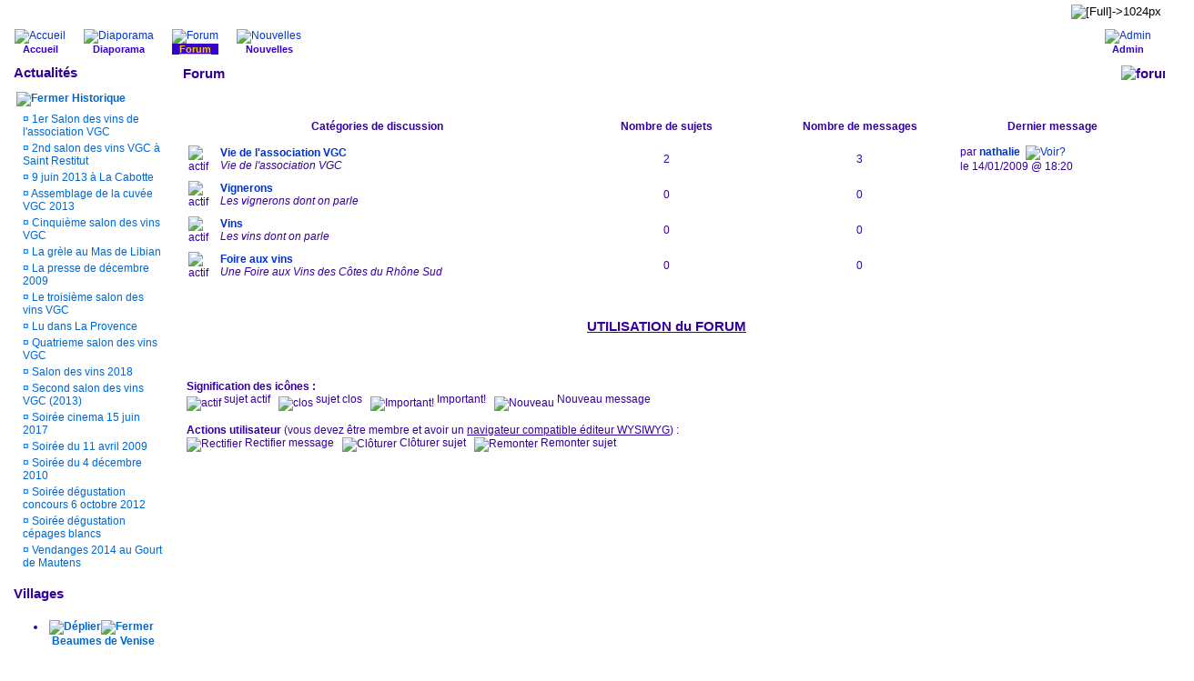

--- FILE ---
content_type: text/html; charset=iso-8859-1;
request_url: http://vignes84.fr/fortopic.php?lng=fr
body_size: 10911
content:
<!DOCTYPE html PUBLIC "-//W3C//DTD XHTML 1.0 Transitional//EN" "http://www.w3.org/TR/xhtml1/DTD/xhtml1-transitional.dtd">
<html xmlns="http://www.w3.org/1999/xhtml">

  <!--[  GuppY v4.6.23.1 CeCILL Copyright (C) 2004-2013 by Laurent Duveau - http://www.freeguppy.org/  ]-->
  <!--[  Fork jmForks  v4.6.23.1 (30/03/2013) by Jean-Michel Misrachi - http://www.jmmis.com/  ]-->

<head>
<title>Vigne Gourmandise Convivialité - Forum</title>
<meta http-equiv="Content-Type" content="text/html; charset=iso-8859-1" />
<meta name="Description" lang="fr" content="vin, vigne, Vaucluse, Côtes, Rhône, domaine, 84, villages, cairanne, gigondas, violes, dégustation,rasteau,sablet, saint gervais,la gasqui, mondragon, derboux, Isle sur la sorgue, chateauneuf du pape, oratoire saint martin, gigondas,brusset, alary, saint martin, elodie balme, geines,domaine sainte anne, roumanille, ferrand, " />
<meta name="Keywords" lang="fr" content="vin, vigne, Vaucluse, Côtes, Rhône, domaine, 84, villages, cairanne, gigondas, violes, dégustation,rasteau,sablet, saint gervais,la gasqui, mondragon, derboux, Isle sur la sorgue, chateauneuf du pape, oratoire saint martin, gigondas,brusset, alary, saint martin, elodie balme, geines,domaine sainte anne, roumanille, ferrand, " />
<meta name="Identifier-url" content="http://vignes84.fr/" />
  <meta name="Robots" content="All" />
  <meta name="Revisit-After" content="14 days" />
  <meta name="Author" content="GuppY" />
<meta name="Owner" content="GuppY" />
<meta name="Reply-To" content="mail@guppy.cms" />
<meta name="Rating" content="General" />
<meta name="Distribution" content="Global" />
<meta name="Copyright" content="CeCILL Free License - (C) 2004-2013 - 2004-2008" />
<meta name="Language" content="fr" />
<meta name="Title" content="GuppY" />
<meta name="Generator" content="GuppY"/>
<link rel="shortcut icon" href="http://vignes84.fr/guppy.ico" />

<link type="text/css" rel="stylesheet" href="skin/no_skin/style.css" />
<style type="text/css" media="screen">
    @import url(inc/auto.css);
</style>
<style type="text/css" media="print">
    @import url(inc/print.css);
</style>

<link type="text/css" rel="stylesheet" href="plugins/ajoutemenu/ajoutemenu.css" />
<script type="text/javascript" language="javascript" src="plugins/ajoutemenu/ajoutemenu.js"></script>
<script language="javascript" type="text/javascript">
var texte='            ';
var charset = "iso-8859-1";
var site0 = "Vigne Gourmandise Convivialité";
var site3 = "http://vignes84.fr/";
</script>
<script language="javascript" type="text/javascript" src="inc/hpage.js"></script>

<script language="javascript" type="text/javascript" src="inc/jshead/dropinslideshow.js"></script></head>
<body>
<div id="page">
  <div id="screen_choice" style="display: block; cursor:pointer;" align="center">
    <form name="ustyle" method="post" action="">
    <input type='hidden' name='style' value='1024'/>
<input type='image' src='inc/img/general/screen.png' alt='[Full]->1024px' title='[Full]->1024px' />
   </form>
  </div>
<a name="top"></a>
<div id='headTop'><div style="width:100%">
<div class="banner">
<img src='img/banniereCK.jpg' border='0' alt='' title='' />
</div>
</div>
</div><div id='headBottom'>
<table width="100%" cellspacing="0" cellpadding="0" border="0" summary=""><tr>
<td>

		<div class="menuIcons">
		<ul>
      <li class="menu_admin"><a href="admin/admin.php?lng=fr" title="Admin"><img src="inc/img/icons/Ico_Perso/admin.gif" alt="Admin" title="Admin" border="0"  /><span class="name_admin">Admin</span></a></li>
      <li class="menu_home"><a href="index.php?lng=fr" title="Accueil"><img src="inc/img/icons/Ico_Perso/home.gif" alt="Accueil" title="Accueil" border="0"  /><span class="name_home"><!--001-->Accueil</span></a></li>
      <li class="menu_diaporama"><a href="plugins/diaporama/accueil.php?lng=fr" title="Diaporama"><img src="plugins/diaporama/img/diaporama.gif" alt="Diaporama" title="Diaporama" border="0"  /><span class="name_diaporama">Diaporama</span></a></li>
      <li class="menu_forum current"><a href="fortopic.php?lng=fr" title="Forum"><img src="inc/img/icons/Ico_Perso/forum.gif" alt="Forum" title="Forum" border="0"  /><span class="name_forum current">Forum</span></a></li>
      <li class="menu_news"><a href="news.php?lng=fr" title="Nouvelles"><img src="inc/img/icons/Ico_Perso/news.gif" alt="Nouvelles" title="Nouvelles" border="0"  /><span class="name_news">Nouvelles</span></a></li>
      <li class="menu_blog"><a href="blogs.php?lng=fr" title=""></a></li>
      <li class="menu_download"><a href="download.php?lng=fr" title=""></a></li>
      <li class="menu_faq"><a href="faq.php?lng=fr" title=""></a></li>
      <li class="menu_links"><a href="links.php?lng=fr" title=""></a></li>
      <li class="menu_photo"><a href="photorama.php?lng=fr" title=""></a></li>
      <li class="menu_stats"><a href="stats.php?lng=fr" title=""></a></li>
  </ul>
  </div>
  <div style="clear:both;"></div></td>
</tr></table>
</div>
<div id="mainContent">
<table width="100%" align="center" cellspacing="7" cellpadding="0" border="0" summary="">
<tr>
<td valign="top"><div  id="leftside">  <div class="titrebox" style="width:166px;">Actualités</div>
  <div class='tblbox' onmouseover="this.className='tblboxover'" onmouseout="this.className='tblbox'">
  <p id="titreRubrboxartg1" class="rubr" style="cursor:pointer" onclick="MontreCacheItems('imgOpenboxartg1','imgCloseboxartg1','itemsRubrboxartg1','itemsRubrSelect');">
<img id="imgOpenboxartg1" src="inc/img/general/open.gif" border="0" alt="Déplier" title="Déplier" style="display:none;" /> <img id="imgCloseboxartg1" src="inc/img/general/close.gif" border="0" alt="Fermer" title="Fermer" style="display:inline;" /> Historique</p>
<ul id="itemsRubrboxartg1" class="item">
<li class="item">&curren;<a href="articles.php?lng=fr&amp;pg=276" title="1er Salon des vins de l'association VGC"> 1er Salon des vins de l'association VGC</a></li>
<li class="item">&curren;<a href="articles.php?lng=fr&amp;pg=304" title="2nd salon des vins VGC à Saint Restitut"> 2nd salon des vins VGC à Saint Restitut</a></li>
<li class="item">&curren;<a href="articles.php?lng=fr&amp;pg=303" title="9 juin 2013 à La Cabotte"> 9 juin 2013 à La Cabotte</a></li>
<li class="item">&curren;<a href="articles.php?lng=fr&amp;pg=305" title="Assemblage de la cuvée VGC 2013"> Assemblage de la cuvée VGC 2013</a></li>
<li class="item">&curren;<a href="articles.php?lng=fr&amp;pg=325" title="Cinquième salon des vins VGC"> Cinquième salon des vins VGC</a></li>
<li class="item">&curren;<a href="articles.php?lng=fr&amp;pg=313" title="La grèle au Mas de Libian"> La grèle au Mas de Libian</a></li>
<li class="item">&curren;<a href="articles.php?lng=fr&amp;pg=133" title="La presse de décembre 2009"> La presse de décembre 2009</a></li>
<li class="item">&curren;<a href="articles.php?lng=fr&amp;pg=306" title="Le troisième salon des vins VGC"> Le troisième salon des vins VGC</a></li>
<li class="item">&curren;<a href="articles.php?lng=fr&amp;pg=120" title="Lu dans La Provence"> Lu dans La Provence</a></li>
<li class="item">&curren;<a href="articles.php?lng=fr&amp;pg=322" title="Quatrieme salon des vins VGC"> Quatrieme salon des vins VGC</a></li>
<li class="item">&curren;<a href="articles.php?lng=fr&amp;pg=334" title="Salon des vins 2018"> Salon des vins 2018</a></li>
<li class="item">&curren;<a href="articles.php?lng=fr&amp;pg=264" title="Second salon des vins VGC (2013)"> Second salon des vins VGC (2013)</a></li>
<li class="item">&curren;<a href="articles.php?lng=fr&amp;pg=331" title="Soirée cinema 15 juin 2017"> Soirée cinema 15 juin 2017</a></li>
<li class="item">&curren;<a href="articles.php?lng=fr&amp;pg=10" title="Soirée du 11 avril 2009"> Soirée du 11 avril 2009</a></li>
<li class="item">&curren;<a href="articles.php?lng=fr&amp;pg=148" title="Soirée du 4 décembre 2010"> Soirée du 4 décembre 2010</a></li>
<li class="item">&curren;<a href="articles.php?lng=fr&amp;pg=284" title="Soirée dégustation concours 6 octobre 2012"> Soirée dégustation concours 6 octobre 2012</a></li>
<li class="item">&curren;<a href="articles.php?lng=fr&amp;pg=172" title="Soirée dégustation cépages blancs"> Soirée dégustation cépages blancs</a></li>
<li class="item">&curren;<a href="articles.php?lng=fr&amp;pg=318" title="Vendanges 2014 au Gourt de Mautens"> Vendanges 2014 au Gourt de Mautens</a></li>
</ul>
			<script type="text/javascript">
			//<![CDATA[
			<!--
				var nbRubr = 2;
				var typeRubr = 'boxartg';
				for(i = 0; i < nbRubr; i++) {
					if((document.getElementById && document.getElementById('itemsRubr'+ typeRubr + i) != null) || (document.all && document.all['itemsRubr'+ typeRubr + i] != undefined ) || (document.layers && document.layers['itemsRubr'+ typeRubr + i] != undefined) ) {
						cache('itemsRubr'+ typeRubr + i);
						montre('imgOpen'+ typeRubr + i,'inline');
						cache('imgClose'+ typeRubr + i);
					}
				}
			//-->
			//]]>
			</script>
</div>

  <!-- Plugin ajoutemenu 2 Version 4.6.26 (29/03/2013) - Fork 4.6.23.1 par Jean-Michel MISRACHI http://www.jmmis.com/ -->
  <div id="am2">  <div class="titrebox" style="width:166px;">Villages</div>
  <div class='tblbox' onmouseover="this.className='tblboxover'" onmouseout="this.className='tblbox'">
  
  <div class="am amld">
    <ul>
      <li>
        <div>
          <p class="rubr categ niv1" onclick="am_toggle('am2_1_0');"><img class="off" id="am2_1_0p" src="inc/img/general/plus.gif" alt="Déplier" title="Déplier" /><img class="on" id="am2_1_0m" src="inc/img/general/minus.gif" alt="Fermer" title="Fermer" />&nbsp;Beaumes de Venise</p>
          <ul class="item on" id="am2_1_0">
      <li>
        <div>
          <p class="rubr categ niv2" onclick="am_toggle('am2_2_0');"><img class="off" id="am2_2_0p" src="inc/img/general/plus.gif" alt="Déplier" title="Déplier" /><img class="on" id="am2_2_0m" src="inc/img/general/minus.gif" alt="Fermer" title="Fermer" />&nbsp;Domaine de la Ferme Saint Martin</p>
          <ul class="item on" id="am2_2_0">
            <li class="item link niv3">&nbsp;<a href="articles.php?lng=fr&amp;pg=124" title="Le Domaine">Le Domaine</a></li>
            <li class="item link niv3">&nbsp;<a href="articles.php?lng=fr&amp;pg=127" title="Les vins du domaine">Les vins du domaine</a></li>
          </ul>
        </div>
      </li>
      <li>
        <div>
          <p class="rubr categ niv2" onclick="am_toggle('am2_2_1');"><img class="off" id="am2_2_1p" src="inc/img/general/plus.gif" alt="Déplier" title="Déplier" /><img class="on" id="am2_2_1m" src="inc/img/general/minus.gif" alt="Fermer" title="Fermer" />&nbsp;Domaine des Bernardins</p>
          <ul class="item on" id="am2_2_1">
            <li class="item link niv3">&nbsp;<a href="articles.php?lng=fr&amp;pg=125" title="Le Domaine">Le Domaine</a></li>
            <li class="item link niv3">&nbsp;<a href="articles.php?lng=fr&amp;pg=130" title="Les vins du domaine">Les vins du domaine</a></li>
          </ul>
        </div>
      </li>
          </ul>
        </div>
      </li>
      <li>
        <div>
          <p class="rubr categ niv1" onclick="am_toggle('am2_1_1');"><img class="off" id="am2_1_1p" src="inc/img/general/plus.gif" alt="Déplier" title="Déplier" /><img class="on" id="am2_1_1m" src="inc/img/general/minus.gif" alt="Fermer" title="Fermer" />&nbsp;Cairanne</p>
          <ul class="item on" id="am2_1_1">
      <li>
        <div>
          <p class="rubr categ niv2" onclick="am_toggle('am2_2_2');"><img class="off" id="am2_2_2p" src="inc/img/general/plus.gif" alt="Déplier" title="Déplier" /><img class="on" id="am2_2_2m" src="inc/img/general/minus.gif" alt="Fermer" title="Fermer" />&nbsp;Domaine Alary Daniel et Denis</p>
          <ul class="item on" id="am2_2_2">
            <li class="item link niv3">&nbsp;<a href="articles.php?lng=fr&amp;pg=90" title="Le Domaine">Le Domaine</a></li>
            <li class="item link niv3">&nbsp;<a href="articles.php?lng=fr&amp;pg=92" title="Les tarifs du Domaine ALARY">Les tarifs du Domaine ALARY</a></li>
            <li class="item link niv3">&nbsp;<a href="articles.php?lng=fr&amp;pg=91" title="Les vins du Domaine ALARY">Les vins du Domaine ALARY</a></li>
          </ul>
        </div>
      </li>
      <li>
        <div>
          <p class="rubr categ niv2" onclick="am_toggle('am2_2_3');"><img class="off" id="am2_2_3p" src="inc/img/general/plus.gif" alt="Déplier" title="Déplier" /><img class="on" id="am2_2_3m" src="inc/img/general/minus.gif" alt="Fermer" title="Fermer" />&nbsp;Domaine Brusset</p>
          <ul class="item on" id="am2_2_3">
            <li class="item link niv3">&nbsp;<a href="articles.php?lng=fr&amp;pg=170" title="Le Domaine">Le Domaine</a></li>
            <li class="item link niv3">&nbsp;<a href="articles.php?lng=fr&amp;pg=16" title="Les tarifs Domaine Brusset 2011">Les tarifs Domaine Brusset 2011</a></li>
            <li class="item link niv3">&nbsp;<a href="articles.php?lng=fr&amp;pg=15" title="Les vins du Domaine">Les vins du Domaine</a></li>
          </ul>
        </div>
      </li>
      <li>
        <div>
          <p class="rubr categ niv2" onclick="am_toggle('am2_2_4');"><img class="off" id="am2_2_4p" src="inc/img/general/plus.gif" alt="Déplier" title="Déplier" /><img class="on" id="am2_2_4m" src="inc/img/general/minus.gif" alt="Fermer" title="Fermer" />&nbsp;Domaine Des Amadieu</p>
          <ul class="item on" id="am2_2_4">
            <li class="item link niv3">&nbsp;<a href="articles.php?lng=fr&amp;pg=115" title="Le Domaine">Le Domaine</a></li>
            <li class="item link niv3">&nbsp;<a href="articles.php?lng=fr&amp;pg=257" title="Les tarifs du domaine">Les tarifs du domaine</a></li>
            <li class="item link niv3">&nbsp;<a href="articles.php?lng=fr&amp;pg=116" title="Les vins du Domaine Des Amadieu">Les vins du Domaine Des Amadieu</a></li>
          </ul>
        </div>
      </li>
      <li>
        <div>
          <p class="rubr categ niv2" onclick="am_toggle('am2_2_5');"><img class="off" id="am2_2_5p" src="inc/img/general/plus.gif" alt="Déplier" title="Déplier" /><img class="on" id="am2_2_5m" src="inc/img/general/minus.gif" alt="Fermer" title="Fermer" />&nbsp;Domaine Jubain</p>
          <ul class="item on" id="am2_2_5">
            <li class="item link niv3">&nbsp;<a href="articles.php?lng=fr&amp;pg=298" title="Le Domaine">Le Domaine</a></li>
            <li class="item link niv3">&nbsp;<a href="articles.php?lng=fr&amp;pg=299" title="Les vins du domaine">Les vins du domaine</a></li>
          </ul>
        </div>
      </li>
      <li>
        <div>
          <p class="rubr categ niv2" onclick="am_toggle('am2_2_6');"><img class="off" id="am2_2_6p" src="inc/img/general/plus.gif" alt="Déplier" title="Déplier" /><img class="on" id="am2_2_6m" src="inc/img/general/minus.gif" alt="Fermer" title="Fermer" />&nbsp;Domaine La Gayère</p>
          <ul class="item on" id="am2_2_6">
            <li class="item link niv3">&nbsp;<a href="articles.php?lng=fr&amp;pg=258" title="Le Domaine">Le Domaine</a></li>
            <li class="item link niv3">&nbsp;<a href="articles.php?lng=fr&amp;pg=260" title="Les tarifs du domaine">Les tarifs du domaine</a></li>
            <li class="item link niv3">&nbsp;<a href="articles.php?lng=fr&amp;pg=259" title="Les vins du domaine">Les vins du domaine</a></li>
          </ul>
        </div>
      </li>
      <li>
        <div>
          <p class="rubr categ niv2" onclick="am_toggle('am2_2_7');"><img class="off" id="am2_2_7p" src="inc/img/general/plus.gif" alt="Déplier" title="Déplier" /><img class="on" id="am2_2_7m" src="inc/img/general/minus.gif" alt="Fermer" title="Fermer" />&nbsp;Domaine Les Hautes Cances</p>
          <ul class="item on" id="am2_2_7">
            <li class="item link niv3">&nbsp;<a href="articles.php?lng=fr&amp;pg=285" title="Le Domaine">Le Domaine</a></li>
            <li class="item link niv3">&nbsp;<a href="articles.php?lng=fr&amp;pg=287" title="Les tarifs">Les tarifs</a></li>
            <li class="item link niv3">&nbsp;<a href="articles.php?lng=fr&amp;pg=286" title="Les vins du domaine">Les vins du domaine</a></li>
          </ul>
        </div>
      </li>
      <li>
        <div>
          <p class="rubr categ niv2" onclick="am_toggle('am2_2_8');"><img class="off" id="am2_2_8p" src="inc/img/general/plus.gif" alt="Déplier" title="Déplier" /><img class="on" id="am2_2_8m" src="inc/img/general/minus.gif" alt="Fermer" title="Fermer" />&nbsp;Domaine Roche</p>
          <ul class="item on" id="am2_2_8">
            <li class="item link niv3">&nbsp;<a href="articles.php?lng=fr&amp;pg=296" title="Le Domaine">Le Domaine</a></li>
            <li class="item link niv3">&nbsp;<a href="articles.php?lng=fr&amp;pg=297" title="Les vins du domaine">Les vins du domaine</a></li>
          </ul>
        </div>
      </li>
      <li>
        <div>
          <p class="rubr categ niv2" onclick="am_toggle('am2_2_9');"><img class="off" id="am2_2_9p" src="inc/img/general/plus.gif" alt="Déplier" title="Déplier" /><img class="on" id="am2_2_9m" src="inc/img/general/minus.gif" alt="Fermer" title="Fermer" />&nbsp;Domaine de l'Oratoire St Martin</p>
          <ul class="item on" id="am2_2_9">
            <li class="item link niv3">&nbsp;<a href="articles.php?lng=fr&amp;pg=19" title="Les tarifs du Domaine de l'Oratoire 2011"><!--6-->Les tarifs du Domaine de l'Oratoire 2011</a></li>
            <li class="item link niv3">&nbsp;<a href="articles.php?lng=fr&amp;pg=17" title="Domaine de L'Oratoire St Martin">Domaine de L'Oratoire St Martin</a></li>
            <li class="item link niv3">&nbsp;<a href="articles.php?lng=fr&amp;pg=169" title="Les vins du Domaine">Les vins du Domaine</a></li>
          </ul>
        </div>
      </li>
          </ul>
        </div>
      </li>
      <li>
        <div>
          <p class="rubr categ niv1" onclick="am_toggle('am2_1_2');"><img class="off" id="am2_1_2p" src="inc/img/general/plus.gif" alt="Déplier" title="Déplier" /><img class="on" id="am2_1_2m" src="inc/img/general/minus.gif" alt="Fermer" title="Fermer" />&nbsp;Chateauneuf Du Pape</p>
          <ul class="item on" id="am2_1_2">
            <li class="item link niv2">&nbsp;<a href="articles.php?lng=fr&amp;pg=20" title="Le village de Châteauneuf"><!--1-->Le village de Châteauneuf</a></li>
      <li>
        <div>
          <p class="rubr categ niv2" onclick="am_toggle('am2_2_10');"><img class="off" id="am2_2_10p" src="inc/img/general/plus.gif" alt="Déplier" title="Déplier" /><img class="on" id="am2_2_10m" src="inc/img/general/minus.gif" alt="Fermer" title="Fermer" />&nbsp;Domaine Chante Perdrix</p>
          <ul class="item on" id="am2_2_10">
            <li class="item link niv3">&nbsp;<a href="articles.php?lng=fr&amp;pg=24" title="Le Domaine Chante Perdrix"><!--4-->Le Domaine Chante Perdrix</a></li>
            <li class="item link niv3">&nbsp;<a href="articles.php?lng=fr&amp;pg=25" title="Les vins du Domaine Chante Perdrix"><!--5-->Les vins du Domaine Chante Perdrix</a></li>
            <li class="item link niv3">&nbsp;<a href="articles.php?lng=fr&amp;pg=26" title="Les tarifs du Domaine Chante Perdrix"><!--6-->Les tarifs du Domaine Chante Perdrix</a></li>
          </ul>
        </div>
      </li>
      <li>
        <div>
          <p class="rubr categ niv2" onclick="am_toggle('am2_2_11');"><img class="off" id="am2_2_11p" src="inc/img/general/plus.gif" alt="Déplier" title="Déplier" /><img class="on" id="am2_2_11m" src="inc/img/general/minus.gif" alt="Fermer" title="Fermer" />&nbsp;Domaine Du Vieux Donjon</p>
          <ul class="item on" id="am2_2_11">
            <li class="item link niv3">&nbsp;<a href="articles.php?lng=fr&amp;pg=153" title="Les vins">Les vins</a></li>
          </ul>
        </div>
      </li>
      <li>
        <div>
          <p class="rubr categ niv2" onclick="am_toggle('am2_2_12');"><img class="off" id="am2_2_12p" src="inc/img/general/plus.gif" alt="Déplier" title="Déplier" /><img class="on" id="am2_2_12m" src="inc/img/general/minus.gif" alt="Fermer" title="Fermer" />&nbsp;Domaine Les Cailloux</p>
          <ul class="item on" id="am2_2_12">
            <li class="item link niv3">&nbsp;<a href="articles.php?lng=fr&amp;pg=151" title="Le Domaine">Le Domaine</a></li>
            <li class="item link niv3">&nbsp;<a href="articles.php?lng=fr&amp;pg=156" title="Les tarifs">Les tarifs</a></li>
            <li class="item link niv3">&nbsp;<a href="articles.php?lng=fr&amp;pg=152" title="Les vins">Les vins</a></li>
          </ul>
        </div>
      </li>
      <li>
        <div>
          <p class="rubr categ niv2" onclick="am_toggle('am2_2_13');"><img class="off" id="am2_2_13p" src="inc/img/general/plus.gif" alt="Déplier" title="Déplier" /><img class="on" id="am2_2_13m" src="inc/img/general/minus.gif" alt="Fermer" title="Fermer" />&nbsp;Domaine de La Biscarelle</p>
          <ul class="item on" id="am2_2_13">
            <li class="item link niv3">&nbsp;<a href="articles.php?lng=fr&amp;pg=157" title="Le Domaine">Le Domaine</a></li>
            <li class="item link niv3">&nbsp;<a href="articles.php?lng=fr&amp;pg=164" title="Les vins du domaine">Les vins du domaine</a></li>
          </ul>
        </div>
      </li>
      <li>
        <div>
          <p class="rubr categ niv2" onclick="am_toggle('am2_2_14');"><img class="off" id="am2_2_14p" src="inc/img/general/plus.gif" alt="Déplier" title="Déplier" /><img class="on" id="am2_2_14m" src="inc/img/general/minus.gif" alt="Fermer" title="Fermer" />&nbsp;Domaine de Nalys</p>
          <ul class="item on" id="am2_2_14">
            <li class="item link niv3">&nbsp;<a href="articles.php?lng=fr&amp;pg=21" title="Le Domaine de Nalys"><!--2-->Le Domaine de Nalys</a></li>
            <li class="item link niv3">&nbsp;<a href="articles.php?lng=fr&amp;pg=22" title="Les vins du Domaine de Nalys"><!--2-->Les vins du Domaine de Nalys</a></li>
            <li class="item link niv3">&nbsp;<a href="articles.php?lng=fr&amp;pg=23" title="Les tarifs Domaine de Nalys 2010"><!--3-->Les tarifs Domaine de Nalys 2010</a></li>
          </ul>
        </div>
      </li>
          </ul>
        </div>
      </li>
      <li>
        <div>
          <p class="rubr categ niv1" onclick="am_toggle('am2_1_3');"><img class="off" id="am2_1_3p" src="inc/img/general/plus.gif" alt="Déplier" title="Déplier" /><img class="on" id="am2_1_3m" src="inc/img/general/minus.gif" alt="Fermer" title="Fermer" />&nbsp;Courthezon</p>
          <ul class="item on" id="am2_1_3">
      <li>
        <div>
          <p class="rubr categ niv2" onclick="am_toggle('am2_2_15');"><img class="off" id="am2_2_15p" src="inc/img/general/plus.gif" alt="Déplier" title="Déplier" /><img class="on" id="am2_2_15m" src="inc/img/general/minus.gif" alt="Fermer" title="Fermer" />&nbsp;Clos du Caillou</p>
          <ul class="item on" id="am2_2_15">
            <li class="item link niv3">&nbsp;<a href="articles.php?lng=fr&amp;pg=27" title="Domaine Clos du Caillou"><!--1-->Domaine Clos du Caillou</a></li>
            <li class="item link niv3">&nbsp;<a href="articles.php?lng=fr&amp;pg=28" title="Les vins du Clos du Caillou"><!--2-->Les vins du Clos du Caillou</a></li>
            <li class="item link niv3">&nbsp;<a href="articles.php?lng=fr&amp;pg=29" title="Les tarifs du Clos du Caillou"><!--3-->Les tarifs du Clos du Caillou</a></li>
          </ul>
        </div>
      </li>
      <li>
        <div>
          <p class="rubr categ niv2" onclick="am_toggle('am2_2_16');"><img class="off" id="am2_2_16p" src="inc/img/general/plus.gif" alt="Déplier" title="Déplier" /><img class="on" id="am2_2_16m" src="inc/img/general/minus.gif" alt="Fermer" title="Fermer" />&nbsp;Domaine Pierre André</p>
          <ul class="item on" id="am2_2_16">
            <li class="item link niv3">&nbsp;<a href="articles.php?lng=fr&amp;pg=166" title="Le Domaine">Le Domaine</a></li>
            <li class="item link niv3">&nbsp;<a href="articles.php?lng=fr&amp;pg=167" title="Les vins du Domaine">Les vins du Domaine</a></li>
          </ul>
        </div>
      </li>
          </ul>
        </div>
      </li>
      <li>
        <div>
          <p class="rubr categ niv1" onclick="am_toggle('am2_1_4');"><img class="off" id="am2_1_4p" src="inc/img/general/plus.gif" alt="Déplier" title="Déplier" /><img class="on" id="am2_1_4m" src="inc/img/general/minus.gif" alt="Fermer" title="Fermer" />&nbsp;Gigondas</p>
          <ul class="item on" id="am2_1_4">
            <li class="item link niv2">&nbsp;<a href="articles.php?lng=fr&amp;pg=30" title="Le village"><!--1-->Le village</a></li>
      <li>
        <div>
          <p class="rubr categ niv2" onclick="am_toggle('am2_2_17');"><img class="off" id="am2_2_17p" src="inc/img/general/plus.gif" alt="Déplier" title="Déplier" /><img class="on" id="am2_2_17m" src="inc/img/general/minus.gif" alt="Fermer" title="Fermer" />&nbsp;Domaine du Cayron</p>
          <ul class="item on" id="am2_2_17">
            <li class="item link niv3">&nbsp;<a href="articles.php?lng=fr&amp;pg=113" title="Le Domaine du Cayron">Le Domaine du Cayron</a></li>
          </ul>
        </div>
      </li>
          </ul>
        </div>
      </li>
      <li>
        <div>
          <p class="rubr categ niv1" onclick="am_toggle('am2_1_5');"><img class="off" id="am2_1_5p" src="inc/img/general/plus.gif" alt="Déplier" title="Déplier" /><img class="on" id="am2_1_5m" src="inc/img/general/minus.gif" alt="Fermer" title="Fermer" />&nbsp;Isle Sur Sorgues</p>
          <ul class="item on" id="am2_1_5">
      <li>
        <div>
          <p class="rubr categ niv2" onclick="am_toggle('am2_2_18');"><img class="off" id="am2_2_18p" src="inc/img/general/plus.gif" alt="Déplier" title="Déplier" /><img class="on" id="am2_2_18m" src="inc/img/general/minus.gif" alt="Fermer" title="Fermer" />&nbsp;Domaine de La Gasqui</p>
          <ul class="item on" id="am2_2_18">
            <li class="item link niv3">&nbsp;<a href="articles.php?lng=fr&amp;pg=93" title="Le Domaine de La Gasqui">Le Domaine de La Gasqui</a></li>
            <li class="item link niv3">&nbsp;<a href="articles.php?lng=fr&amp;pg=95" title="Les tarifs du domaine de La Gasqui">Les tarifs du domaine de La Gasqui</a></li>
            <li class="item link niv3">&nbsp;<a href="articles.php?lng=fr&amp;pg=94" title="Les vins du Domaine de La Gasqui">Les vins du Domaine de La Gasqui</a></li>
          </ul>
        </div>
      </li>
          </ul>
        </div>
      </li>
      <li>
        <div>
          <p class="rubr categ niv1" onclick="am_toggle('am2_1_6');"><img class="off" id="am2_1_6p" src="inc/img/general/plus.gif" alt="Déplier" title="Déplier" /><img class="on" id="am2_1_6m" src="inc/img/general/minus.gif" alt="Fermer" title="Fermer" />&nbsp;La Baume de Transit</p>
          <ul class="item on" id="am2_1_6">
      <li>
        <div>
          <p class="rubr categ niv2" onclick="am_toggle('am2_2_19');"><img class="off" id="am2_2_19p" src="inc/img/general/plus.gif" alt="Déplier" title="Déplier" /><img class="on" id="am2_2_19m" src="inc/img/general/minus.gif" alt="Fermer" title="Fermer" />&nbsp;Domaine Mathieu Dumarcher</p>
          <ul class="item on" id="am2_2_19">
            <li class="item link niv3">&nbsp;<a href="articles.php?lng=fr&amp;pg=112" title="Le Domaine Mathieu Dumarcher">Le Domaine Mathieu Dumarcher</a></li>
            <li class="item link niv3">&nbsp;<a href="articles.php?lng=fr&amp;pg=123" title="Les vins du domaine">Les vins du domaine</a></li>
          </ul>
        </div>
      </li>
          </ul>
        </div>
      </li>
      <li>
        <div>
          <p class="rubr categ niv1" onclick="am_toggle('am2_1_7');"><img class="off" id="am2_1_7p" src="inc/img/general/plus.gif" alt="Déplier" title="Déplier" /><img class="on" id="am2_1_7m" src="inc/img/general/minus.gif" alt="Fermer" title="Fermer" />&nbsp;La Garde Adhémar</p>
          <ul class="item on" id="am2_1_7">
      <li>
        <div>
          <p class="rubr categ niv2" onclick="am_toggle('am2_2_20');"><img class="off" id="am2_2_20p" src="inc/img/general/plus.gif" alt="Déplier" title="Déplier" /><img class="on" id="am2_2_20m" src="inc/img/general/minus.gif" alt="Fermer" title="Fermer" />&nbsp;Domaine Bonetto Fabrol</p>
          <ul class="item on" id="am2_2_20">
            <li class="item link niv3">&nbsp;<a href="articles.php?lng=fr&amp;pg=301" title="Le Domaine">Le Domaine</a></li>
            <li class="item link niv3">&nbsp;<a href="articles.php?lng=fr&amp;pg=302" title="Les vins du domaine">Les vins du domaine</a></li>
          </ul>
        </div>
      </li>
          </ul>
        </div>
      </li>
      <li>
        <div>
          <p class="rubr categ niv1" onclick="am_toggle('am2_1_8');"><img class="off" id="am2_1_8p" src="inc/img/general/plus.gif" alt="Déplier" title="Déplier" /><img class="on" id="am2_1_8m" src="inc/img/general/minus.gif" alt="Fermer" title="Fermer" />&nbsp;Lafare</p>
          <ul class="item on" id="am2_1_8">
      <li>
        <div>
          <p class="rubr categ niv2" onclick="am_toggle('am2_2_21');"><img class="off" id="am2_2_21p" src="inc/img/general/plus.gif" alt="Déplier" title="Déplier" /><img class="on" id="am2_2_21m" src="inc/img/general/minus.gif" alt="Fermer" title="Fermer" />&nbsp;Domaine de la Martinelle</p>
          <ul class="item on" id="am2_2_21">
            <li class="item link niv3">&nbsp;<a href="articles.php?lng=fr&amp;pg=154" title="Le Domaine">Le Domaine</a></li>
            <li class="item link niv3">&nbsp;<a href="articles.php?lng=fr&amp;pg=155" title="Les vins">Les vins</a></li>
          </ul>
        </div>
      </li>
          </ul>
        </div>
      </li>
      <li>
        <div>
          <p class="rubr categ niv1" onclick="am_toggle('am2_1_9');"><img class="off" id="am2_1_9p" src="inc/img/general/plus.gif" alt="Déplier" title="Déplier" /><img class="on" id="am2_1_9m" src="inc/img/general/minus.gif" alt="Fermer" title="Fermer" />&nbsp;Le Baroux</p>
          <ul class="item on" id="am2_1_9">
      <li>
        <div>
          <p class="rubr categ niv2" onclick="am_toggle('am2_2_22');"><img class="off" id="am2_2_22p" src="inc/img/general/plus.gif" alt="Déplier" title="Déplier" /><img class="on" id="am2_2_22m" src="inc/img/general/minus.gif" alt="Fermer" title="Fermer" />&nbsp;Domaine Clos de T.</p>
          <ul class="item on" id="am2_2_22">
            <li class="item link niv3">&nbsp;<a href="articles.php?lng=fr&amp;pg=323" title="Le domaine">Le domaine</a></li>
            <li class="item link niv3">&nbsp;<a href="articles.php?lng=fr&amp;pg=324" title="les vins du domaine">les vins du domaine</a></li>
          </ul>
        </div>
      </li>
          </ul>
        </div>
      </li>
      <li>
        <div>
          <p class="rubr categ niv1" onclick="am_toggle('am2_1_10');"><img class="off" id="am2_1_10p" src="inc/img/general/plus.gif" alt="Déplier" title="Déplier" /><img class="on" id="am2_1_10m" src="inc/img/general/minus.gif" alt="Fermer" title="Fermer" />&nbsp;Mazan</p>
          <ul class="item on" id="am2_1_10">
      <li>
        <div>
          <p class="rubr categ niv2" onclick="am_toggle('am2_2_23');"><img class="off" id="am2_2_23p" src="inc/img/general/plus.gif" alt="Déplier" title="Déplier" /><img class="on" id="am2_2_23m" src="inc/img/general/minus.gif" alt="Fermer" title="Fermer" />&nbsp;Domaine Vindémio</p>
          <ul class="item on" id="am2_2_23">
            <li class="item link niv3">&nbsp;<a href="articles.php?lng=fr&amp;pg=326" title="Le Domaine">Le Domaine</a></li>
            <li class="item link niv3">&nbsp;<a href="articles.php?lng=fr&amp;pg=327" title="Les vins du domaine">Les vins du domaine</a></li>
          </ul>
        </div>
      </li>
          </ul>
        </div>
      </li>
      <li>
        <div>
          <p class="rubr categ niv1" onclick="am_toggle('am2_1_11');"><img class="off" id="am2_1_11p" src="inc/img/general/plus.gif" alt="Déplier" title="Déplier" /><img class="on" id="am2_1_11m" src="inc/img/general/minus.gif" alt="Fermer" title="Fermer" />&nbsp;Mondragon-Derboux</p>
          <ul class="item on" id="am2_1_11">
            <li class="item link niv2">&nbsp;<a href="articles.php?lng=fr&amp;pg=31" title="Le hameau de Derboux"><!--1-->Le hameau de Derboux</a></li>
      <li>
        <div>
          <p class="rubr categ niv2" onclick="am_toggle('am2_2_24');"><img class="off" id="am2_2_24p" src="inc/img/general/plus.gif" alt="Déplier" title="Déplier" /><img class="on" id="am2_2_24m" src="inc/img/general/minus.gif" alt="Fermer" title="Fermer" />&nbsp;Domaine Cros de la Mure</p>
          <ul class="item on" id="am2_2_24">
            <li class="item link niv3">&nbsp;<a href="articles.php?lng=fr&amp;pg=98" title="Le Domaine">Le Domaine</a></li>
            <li class="item link niv3">&nbsp;<a href="articles.php?lng=fr&amp;pg=99" title="Les vins du Domaine Cros de la Mure">Les vins du Domaine Cros de la Mure</a></li>
          </ul>
        </div>
      </li>
      <li>
        <div>
          <p class="rubr categ niv2" onclick="am_toggle('am2_2_25');"><img class="off" id="am2_2_25p" src="inc/img/general/plus.gif" alt="Déplier" title="Déplier" /><img class="on" id="am2_2_25m" src="inc/img/general/minus.gif" alt="Fermer" title="Fermer" />&nbsp;Domaine La Cabotte</p>
          <ul class="item on" id="am2_2_25">
            <li class="item link niv3">&nbsp;<a href="articles.php?lng=fr&amp;pg=101" title="Le Domaine La Cabotte">Le Domaine La Cabotte</a></li>
            <li class="item link niv3">&nbsp;<a href="articles.php?lng=fr&amp;pg=103" title="Les tarifs du Domaine de La Cabotte">Les tarifs du Domaine de La Cabotte</a></li>
            <li class="item link niv3">&nbsp;<a href="articles.php?lng=fr&amp;pg=102" title="Les vins du Domaine La Cabotte">Les vins du Domaine La Cabotte</a></li>
          </ul>
        </div>
      </li>
      <li>
        <div>
          <p class="rubr categ niv2" onclick="am_toggle('am2_2_26');"><img class="off" id="am2_2_26p" src="inc/img/general/plus.gif" alt="Déplier" title="Déplier" /><img class="on" id="am2_2_26m" src="inc/img/general/minus.gif" alt="Fermer" title="Fermer" />&nbsp;Domaine Mas de Casalas</p>
          <ul class="item on" id="am2_2_26">
            <li class="item link niv3">&nbsp;<a href="articles.php?lng=fr&amp;pg=274" title="Le Domaine">Le Domaine</a></li>
            <li class="item link niv3">&nbsp;<a href="articles.php?lng=fr&amp;pg=275" title="Les vins du domaine">Les vins du domaine</a></li>
          </ul>
        </div>
      </li>
      <li>
        <div>
          <p class="rubr categ niv2" onclick="am_toggle('am2_2_27');"><img class="off" id="am2_2_27p" src="inc/img/general/plus.gif" alt="Déplier" title="Déplier" /><img class="on" id="am2_2_27m" src="inc/img/general/minus.gif" alt="Fermer" title="Fermer" />&nbsp;La Guicharde</p>
          <ul class="item on" id="am2_2_27">
            <li class="item link niv3">&nbsp;<a href="articles.php?lng=fr&amp;pg=32" title="Domaine de La Guicharde"><!--2-->Domaine de La Guicharde</a></li>
            <li class="item link niv3">&nbsp;<a href="articles.php?lng=fr&amp;pg=33" title="Les vins du Domaine de La Guicharde"><!--2-->Les vins du Domaine de La Guicharde</a></li>
            <li class="item link niv3">&nbsp;<a href="articles.php?lng=fr&amp;pg=168" title="Les tarifs">Les tarifs</a></li>
          </ul>
        </div>
      </li>
          </ul>
        </div>
      </li>
      <li>
        <div>
          <p class="rubr categ niv1" onclick="am_toggle('am2_1_12');"><img class="off" id="am2_1_12p" src="inc/img/general/plus.gif" alt="Déplier" title="Déplier" /><img class="on" id="am2_1_12m" src="inc/img/general/minus.gif" alt="Fermer" title="Fermer" />&nbsp;Orange</p>
          <ul class="item on" id="am2_1_12">
      <li>
        <div>
          <p class="rubr categ niv2" onclick="am_toggle('am2_2_28');"><img class="off" id="am2_2_28p" src="inc/img/general/plus.gif" alt="Déplier" title="Déplier" /><img class="on" id="am2_2_28m" src="inc/img/general/minus.gif" alt="Fermer" title="Fermer" />&nbsp;Domaine La Biscarelle</p>
          <ul class="item on" id="am2_2_28">
            <li class="item link niv3">&nbsp;<a href="articles.php?lng=fr&amp;pg=261" title="Le Domaine">Le Domaine</a></li>
          </ul>
        </div>
      </li>
      <li>
        <div>
          <p class="rubr categ niv2" onclick="am_toggle('am2_2_29');"><img class="off" id="am2_2_29p" src="inc/img/general/plus.gif" alt="Déplier" title="Déplier" /><img class="on" id="am2_2_29m" src="inc/img/general/minus.gif" alt="Fermer" title="Fermer" />&nbsp;Domaine de Ferrand</p>
          <ul class="item on" id="am2_2_29">
            <li class="item link niv3">&nbsp;<a href="articles.php?lng=fr&amp;pg=35" title="Le Domaine de Ferrand">Le Domaine de Ferrand</a></li>
            <li class="item link niv3">&nbsp;<a href="articles.php?lng=fr&amp;pg=37" title="Les tarifs du Domaine de Ferrand">Les tarifs du Domaine de Ferrand</a></li>
            <li class="item link niv3">&nbsp;<a href="articles.php?lng=fr&amp;pg=36" title="Les vins du Domaine de Ferrand">Les vins du Domaine de Ferrand</a></li>
          </ul>
        </div>
      </li>
          </ul>
        </div>
      </li>
      <li>
        <div>
          <p class="rubr categ niv1" onclick="am_toggle('am2_1_13');"><img class="off" id="am2_1_13p" src="inc/img/general/plus.gif" alt="Déplier" title="Déplier" /><img class="on" id="am2_1_13m" src="inc/img/general/minus.gif" alt="Fermer" title="Fermer" />&nbsp;Rasteau</p>
          <ul class="item on" id="am2_1_13">
            <li class="item link niv2">&nbsp;<a href="articles.php?lng=fr&amp;pg=38" title="Le village de Rasteau">Le village de Rasteau</a></li>
      <li>
        <div>
          <p class="rubr categ niv2" onclick="am_toggle('am2_2_30');"><img class="off" id="am2_2_30p" src="inc/img/general/plus.gif" alt="Déplier" title="Déplier" /><img class="on" id="am2_2_30m" src="inc/img/general/minus.gif" alt="Fermer" title="Fermer" />&nbsp;Domaine Elodie Balme</p>
          <ul class="item on" id="am2_2_30">
            <li class="item link niv3">&nbsp;<a href="articles.php?lng=fr&amp;pg=39" title="Domaine Elodie Balme"><!--2-->Domaine Elodie Balme</a></li>
            <li class="item link niv3">&nbsp;<a href="articles.php?lng=fr&amp;pg=40" title="Les vins du Domaine Elodie Balme"><!--3-->Les vins du Domaine Elodie Balme</a></li>
            <li class="item link niv3">&nbsp;<a href="articles.php?lng=fr&amp;pg=41" title="Les tarifs du Domaine Elodie Balme"><!--4-->Les tarifs du Domaine Elodie Balme</a></li>
          </ul>
        </div>
      </li>
      <li>
        <div>
          <p class="rubr categ niv2" onclick="am_toggle('am2_2_31');"><img class="off" id="am2_2_31p" src="inc/img/general/plus.gif" alt="Déplier" title="Déplier" /><img class="on" id="am2_2_31m" src="inc/img/general/minus.gif" alt="Fermer" title="Fermer" />&nbsp;Domaine La Collière</p>
          <ul class="item on" id="am2_2_31">
            <li class="item link niv3">&nbsp;<a href="articles.php?lng=fr&amp;pg=44" title="Les tarifs du Domaine de la Collière"><!--3-->Les tarifs du Domaine de la Collière</a></li>
            <li class="item link niv3">&nbsp;<a href="articles.php?lng=fr&amp;pg=42" title="Domaine La Collière (Rasteau)">Domaine La Collière (Rasteau)</a></li>
            <li class="item link niv3">&nbsp;<a href="articles.php?lng=fr&amp;pg=43" title="Les vins du Domaine de La Collière">Les vins du Domaine de La Collière</a></li>
          </ul>
        </div>
      </li>
      <li>
        <div>
          <p class="rubr categ niv2" onclick="am_toggle('am2_2_32');"><img class="off" id="am2_2_32p" src="inc/img/general/plus.gif" alt="Déplier" title="Déplier" /><img class="on" id="am2_2_32m" src="inc/img/general/minus.gif" alt="Fermer" title="Fermer" />&nbsp;Domaine de la Luminaille</p>
          <ul class="item on" id="am2_2_32">
            <li class="item link niv3">&nbsp;<a href="articles.php?lng=fr&amp;pg=328" title="Le Domaine">Le Domaine</a></li>
            <li class="item link niv3">&nbsp;<a href="articles.php?lng=fr&amp;pg=330" title="Les vins du domaine">Les vins du domaine</a></li>
          </ul>
        </div>
      </li>
      <li>
        <div>
          <p class="rubr categ niv2" onclick="am_toggle('am2_2_33');"><img class="off" id="am2_2_33p" src="inc/img/general/plus.gif" alt="Déplier" title="Déplier" /><img class="on" id="am2_2_33m" src="inc/img/general/minus.gif" alt="Fermer" title="Fermer" />&nbsp;Domaine des Coteaux des Travers</p>
          <ul class="item on" id="am2_2_33">
            <li class="item link niv3">&nbsp;<a href="articles.php?lng=fr&amp;pg=106" title="Le Domaine des Coteaux des Travers">Le Domaine des Coteaux des Travers</a></li>
            <li class="item link niv3">&nbsp;<a href="articles.php?lng=fr&amp;pg=108" title="Les Tarifs du Domaine Des Coteaux">Les Tarifs du Domaine Des Coteaux</a></li>
            <li class="item link niv3">&nbsp;<a href="articles.php?lng=fr&amp;pg=107" title="Les vins du Domaine des Coteaux des Travers">Les vins du Domaine des Coteaux des Travers</a></li>
          </ul>
        </div>
      </li>
      <li>
        <div>
          <p class="rubr categ niv2" onclick="am_toggle('am2_2_34');"><img class="off" id="am2_2_34p" src="inc/img/general/plus.gif" alt="Déplier" title="Déplier" /><img class="on" id="am2_2_34m" src="inc/img/general/minus.gif" alt="Fermer" title="Fermer" />&nbsp;Domaine des Escaravailles</p>
          <ul class="item on" id="am2_2_34">
            <li class="item link niv3">&nbsp;<a href="articles.php?lng=fr&amp;pg=110" title="Le Domaine">Le Domaine</a></li>
            <li class="item link niv3">&nbsp;<a href="articles.php?lng=fr&amp;pg=111" title="Les vins du Domaine des Escaravailles">Les vins du Domaine des Escaravailles</a></li>
          </ul>
        </div>
      </li>
          </ul>
        </div>
      </li>
      <li>
        <div>
          <p class="rubr categ niv1" onclick="am_toggle('am2_1_14');"><img class="off" id="am2_1_14p" src="inc/img/general/plus.gif" alt="Déplier" title="Déplier" /><img class="on" id="am2_1_14m" src="inc/img/general/minus.gif" alt="Fermer" title="Fermer" />&nbsp;Sablet</p>
          <ul class="item on" id="am2_1_14">
            <li class="item link niv2">&nbsp;<a href="articles.php?lng=fr&amp;pg=45" title="Le village de Sablet"><!--1-->Le village de Sablet</a></li>
      <li>
        <div>
          <p class="rubr categ niv2" onclick="am_toggle('am2_2_35');"><img class="off" id="am2_2_35p" src="inc/img/general/plus.gif" alt="Déplier" title="Déplier" /><img class="on" id="am2_2_35m" src="inc/img/general/minus.gif" alt="Fermer" title="Fermer" />&nbsp;Domaine Paul Roumanille</p>
          <ul class="item on" id="am2_2_35">
            <li class="item link niv3">&nbsp;<a href="articles.php?lng=fr&amp;pg=46" title="Domaine Paul Roumanille"><!--2-->Domaine Paul Roumanille</a></li>
            <li class="item link niv3">&nbsp;<a href="articles.php?lng=fr&amp;pg=47" title="Les vins du Domaine Paul Roumanille"><!--2-->Les vins du Domaine Paul Roumanille</a></li>
            <li class="item link niv3">&nbsp;<a href="articles.php?lng=fr&amp;pg=48" title="Les tarifs du Domaine Paul Roumanille"><!--3-->Les tarifs du Domaine Paul Roumanille</a></li>
          </ul>
        </div>
      </li>
          </ul>
        </div>
      </li>
      <li>
        <div>
          <p class="rubr categ niv1" onclick="am_toggle('am2_1_15');"><img class="off" id="am2_1_15p" src="inc/img/general/plus.gif" alt="Déplier" title="Déplier" /><img class="on" id="am2_1_15m" src="inc/img/general/minus.gif" alt="Fermer" title="Fermer" />&nbsp;Saint Gervais (Gard)</p>
          <ul class="item on" id="am2_1_15">
            <li class="item link niv2">&nbsp;<a href="articles.php?lng=fr&amp;pg=49" title="Le village"><!--1-->Le village</a></li>
      <li>
        <div>
          <p class="rubr categ niv2" onclick="am_toggle('am2_2_36');"><img class="off" id="am2_2_36p" src="inc/img/general/plus.gif" alt="Déplier" title="Déplier" /><img class="on" id="am2_2_36m" src="inc/img/general/minus.gif" alt="Fermer" title="Fermer" />&nbsp;Domaine Sainte Anne</p>
          <ul class="item on" id="am2_2_36">
            <li class="item link niv3">&nbsp;<a href="articles.php?lng=fr&amp;pg=50" title="Domaine Sainte Anne"><!--2-->Domaine Sainte Anne</a></li>
            <li class="item link niv3">&nbsp;<a href="articles.php?lng=fr&amp;pg=51" title="Les vins du Domaine "><!--3-->Les vins du Domaine <sainte Anne</a></li>
            <li class="item link niv3">&nbsp;<a href="articles.php?lng=fr&amp;pg=52" title="Les tarifs du Domaine Sainte Anne"><!--4-->Les tarifs du Domaine Sainte Anne</a></li>
          </ul>
        </div>
      </li>
          </ul>
        </div>
      </li>
      <li>
        <div>
          <p class="rubr categ niv1" onclick="am_toggle('am2_1_16');"><img class="off" id="am2_1_16p" src="inc/img/general/plus.gif" alt="Déplier" title="Déplier" /><img class="on" id="am2_1_16m" src="inc/img/general/minus.gif" alt="Fermer" title="Fermer" />&nbsp;Saint Marcel d'Ardèche</p>
          <ul class="item on" id="am2_1_16">
      <li>
        <div>
          <p class="rubr categ niv2" onclick="am_toggle('am2_2_37');"><img class="off" id="am2_2_37p" src="inc/img/general/plus.gif" alt="Déplier" title="Déplier" /><img class="on" id="am2_2_37m" src="inc/img/general/minus.gif" alt="Fermer" title="Fermer" />&nbsp;Domaine Mas de Libian</p>
          <ul class="item on" id="am2_2_37">
            <li class="item link niv3">&nbsp;<a href="articles.php?lng=fr&amp;pg=142" title="Le Domaine">Le Domaine</a></li>
            <li class="item link niv3">&nbsp;<a href="articles.php?lng=fr&amp;pg=141" title="Les vins du domaine">Les vins du domaine</a></li>
          </ul>
        </div>
      </li>
          </ul>
        </div>
      </li>
      <li>
        <div>
          <p class="rubr categ niv1" onclick="am_toggle('am2_1_17');"><img class="off" id="am2_1_17p" src="inc/img/general/plus.gif" alt="Déplier" title="Déplier" /><img class="on" id="am2_1_17m" src="inc/img/general/minus.gif" alt="Fermer" title="Fermer" />&nbsp;Seguret</p>
          <ul class="item on" id="am2_1_17">
      <li>
        <div>
          <p class="rubr categ niv2" onclick="am_toggle('am2_2_38');"><img class="off" id="am2_2_38p" src="inc/img/general/plus.gif" alt="Déplier" title="Déplier" /><img class="on" id="am2_2_38m" src="inc/img/general/minus.gif" alt="Fermer" title="Fermer" />&nbsp;Domaine Fontaine des Fées</p>
          <ul class="item on" id="am2_2_38">
            <li class="item link niv3">&nbsp;<a href="articles.php?lng=fr&amp;pg=332" title="Le Domaine">Le Domaine</a></li>
            <li class="item link niv3">&nbsp;<a href="articles.php?lng=fr&amp;pg=333" title="Les vins du domaine">Les vins du domaine</a></li>
          </ul>
        </div>
      </li>
      <li>
        <div>
          <p class="rubr categ niv2" onclick="am_toggle('am2_2_39');"><img class="off" id="am2_2_39p" src="inc/img/general/plus.gif" alt="Déplier" title="Déplier" /><img class="on" id="am2_2_39m" src="inc/img/general/minus.gif" alt="Fermer" title="Fermer" />&nbsp;Domaine Jean David</p>
          <ul class="item on" id="am2_2_39">
            <li class="item link niv3">&nbsp;<a href="articles.php?lng=fr&amp;pg=308" title="Le Domaine">Le Domaine</a></li>
            <li class="item link niv3">&nbsp;<a href="articles.php?lng=fr&amp;pg=307" title="Les vins du domaine">Les vins du domaine</a></li>
          </ul>
        </div>
      </li>
      <li>
        <div>
          <p class="rubr categ niv2" onclick="am_toggle('am2_2_40');"><img class="off" id="am2_2_40p" src="inc/img/general/plus.gif" alt="Déplier" title="Déplier" /><img class="on" id="am2_2_40m" src="inc/img/general/minus.gif" alt="Fermer" title="Fermer" />&nbsp;Domaine de Crève Coeur</p>
          <ul class="item on" id="am2_2_40">
            <li class="item link niv3">&nbsp;<a href="articles.php?lng=fr&amp;pg=311" title="Le Domaine">Le Domaine</a></li>
            <li class="item link niv3">&nbsp;<a href="articles.php?lng=fr&amp;pg=312" title="Les vins du domaine">Les vins du domaine</a></li>
          </ul>
        </div>
      </li>
          </ul>
        </div>
      </li>
      <li>
        <div>
          <p class="rubr categ niv1" onclick="am_toggle('am2_1_18');"><img class="off" id="am2_1_18p" src="inc/img/general/plus.gif" alt="Déplier" title="Déplier" /><img class="on" id="am2_1_18m" src="inc/img/general/minus.gif" alt="Fermer" title="Fermer" />&nbsp;Taulignan</p>
          <ul class="item on" id="am2_1_18">
      <li>
        <div>
          <p class="rubr categ niv2" onclick="am_toggle('am2_2_41');"><img class="off" id="am2_2_41p" src="inc/img/general/plus.gif" alt="Déplier" title="Déplier" /><img class="on" id="am2_2_41m" src="inc/img/general/minus.gif" alt="Fermer" title="Fermer" />&nbsp;Domaine Gris des Bauries</p>
          <ul class="item on" id="am2_2_41">
            <li class="item link niv3">&nbsp;<a href="articles.php?lng=fr&amp;pg=126" title="Le Domaine">Le Domaine</a></li>
            <li class="item link niv3">&nbsp;<a href="articles.php?lng=fr&amp;pg=129" title="Les vins du domaine">Les vins du domaine</a></li>
          </ul>
        </div>
      </li>
          </ul>
        </div>
      </li>
      <li>
        <div>
          <p class="rubr categ niv1" onclick="am_toggle('am2_1_19');"><img class="off" id="am2_1_19p" src="inc/img/general/plus.gif" alt="Déplier" title="Déplier" /><img class="on" id="am2_1_19m" src="inc/img/general/minus.gif" alt="Fermer" title="Fermer" />&nbsp;Tulette</p>
          <ul class="item on" id="am2_1_19">
      <li>
        <div>
          <p class="rubr categ niv2" onclick="am_toggle('am2_2_42');"><img class="off" id="am2_2_42p" src="inc/img/general/plus.gif" alt="Déplier" title="Déplier" /><img class="on" id="am2_2_42m" src="inc/img/general/minus.gif" alt="Fermer" title="Fermer" />&nbsp;Domaine de la Grande Ourse</p>
          <ul class="item on" id="am2_2_42">
            <li class="item link niv3">&nbsp;<a href="articles.php?lng=fr&amp;pg=309" title="Le Domaine">Le Domaine</a></li>
            <li class="item link niv3">&nbsp;<a href="articles.php?lng=fr&amp;pg=310" title="Les vins du domaine">Les vins du domaine</a></li>
          </ul>
        </div>
      </li>
          </ul>
        </div>
      </li>
      <li>
        <div>
          <p class="rubr categ niv1" onclick="am_toggle('am2_1_20');"><img class="off" id="am2_1_20p" src="inc/img/general/plus.gif" alt="Déplier" title="Déplier" /><img class="on" id="am2_1_20m" src="inc/img/general/minus.gif" alt="Fermer" title="Fermer" />&nbsp;Uchaux</p>
          <ul class="item on" id="am2_1_20">
      <li>
        <div>
          <p class="rubr categ niv2" onclick="am_toggle('am2_2_43');"><img class="off" id="am2_2_43p" src="inc/img/general/plus.gif" alt="Déplier" title="Déplier" /><img class="on" id="am2_2_43m" src="inc/img/general/minus.gif" alt="Fermer" title="Fermer" />&nbsp;Domaine de Dionysos</p>
          <ul class="item on" id="am2_2_43">
            <li class="item link niv3">&nbsp;<a href="articles.php?lng=fr&amp;pg=135" title="Le Domaine">Le Domaine</a></li>
            <li class="item link niv3">&nbsp;<a href="articles.php?lng=fr&amp;pg=137" title="Les vins du domaine">Les vins du domaine</a></li>
          </ul>
        </div>
      </li>
          </ul>
        </div>
      </li>
      <li>
        <div>
          <p class="rubr categ niv1" onclick="am_toggle('am2_1_21');"><img class="off" id="am2_1_21p" src="inc/img/general/plus.gif" alt="Déplier" title="Déplier" /><img class="on" id="am2_1_21m" src="inc/img/general/minus.gif" alt="Fermer" title="Fermer" />&nbsp;Vacqueyras</p>
          <ul class="item on" id="am2_1_21">
      <li>
        <div>
          <p class="rubr categ niv2" onclick="am_toggle('am2_2_44');"><img class="off" id="am2_2_44p" src="inc/img/general/plus.gif" alt="Déplier" title="Déplier" /><img class="on" id="am2_2_44m" src="inc/img/general/minus.gif" alt="Fermer" title="Fermer" />&nbsp;Domaine Roucas Toumba</p>
          <ul class="item on" id="am2_2_44">
            <li class="item link niv3">&nbsp;<a href="articles.php?lng=fr&amp;pg=163" title="La presse en parle">La presse en parle</a></li>
            <li class="item link niv3">&nbsp;<a href="articles.php?lng=fr&amp;pg=119" title="Le Domaine">Le Domaine</a></li>
            <li class="item link niv3">&nbsp;<a href="articles.php?lng=fr&amp;pg=118" title="Les vins du domaine Roucas Toumba">Les vins du domaine Roucas Toumba</a></li>
          </ul>
        </div>
      </li>
          </ul>
        </div>
      </li>
      <li>
        <div>
          <p class="rubr categ niv1" onclick="am_toggle('am2_1_22');"><img class="off" id="am2_1_22p" src="inc/img/general/plus.gif" alt="Déplier" title="Déplier" /><img class="on" id="am2_1_22m" src="inc/img/general/minus.gif" alt="Fermer" title="Fermer" />&nbsp;Valvignères</p>
          <ul class="item on" id="am2_1_22">
      <li>
        <div>
          <p class="rubr categ niv2" onclick="am_toggle('am2_2_45');"><img class="off" id="am2_2_45p" src="inc/img/general/plus.gif" alt="Déplier" title="Déplier" /><img class="on" id="am2_2_45m" src="inc/img/general/minus.gif" alt="Fermer" title="Fermer" />&nbsp;Domaine Le Mazel</p>
          <ul class="item on" id="am2_2_45">
            <li class="item link niv3">&nbsp;<a href="articles.php?lng=fr&amp;pg=314" title="Le Domaine">Le Domaine</a></li>
            <li class="item link niv3">&nbsp;<a href="articles.php?lng=fr&amp;pg=315" title="Les vins du domaine">Les vins du domaine</a></li>
          </ul>
        </div>
      </li>
          </ul>
        </div>
      </li>
      <li>
        <div>
          <p class="rubr categ niv1" onclick="am_toggle('am2_1_23');"><img class="off" id="am2_1_23p" src="inc/img/general/plus.gif" alt="Déplier" title="Déplier" /><img class="on" id="am2_1_23m" src="inc/img/general/minus.gif" alt="Fermer" title="Fermer" />&nbsp;Vinsobres</p>
          <ul class="item on" id="am2_1_23">
      <li>
        <div>
          <p class="rubr categ niv2" onclick="am_toggle('am2_2_46');"><img class="off" id="am2_2_46p" src="inc/img/general/plus.gif" alt="Déplier" title="Déplier" /><img class="on" id="am2_2_46m" src="inc/img/general/minus.gif" alt="Fermer" title="Fermer" />&nbsp;Domaine Chaume Arnaud</p>
          <ul class="item on" id="am2_2_46">
            <li class="item link niv3">&nbsp;<a href="articles.php?lng=fr&amp;pg=288" title="Le Domaine">Le Domaine</a></li>
            <li class="item link niv3">&nbsp;<a href="articles.php?lng=fr&amp;pg=290" title="Les tarifs">Les tarifs</a></li>
            <li class="item link niv3">&nbsp;<a href="articles.php?lng=fr&amp;pg=289" title="Les vins du domaine">Les vins du domaine</a></li>
          </ul>
        </div>
      </li>
          </ul>
        </div>
      </li>
      <li>
        <div>
          <p class="rubr categ niv1" onclick="am_toggle('am2_1_24');"><img class="off" id="am2_1_24p" src="inc/img/general/plus.gif" alt="Déplier" title="Déplier" /><img class="on" id="am2_1_24m" src="inc/img/general/minus.gif" alt="Fermer" title="Fermer" />&nbsp;Violes</p>
          <ul class="item on" id="am2_1_24">
            <li class="item link niv2">&nbsp;<a href="articles.php?lng=fr&amp;pg=53" title="Le village"><!--1-->Le village</a></li>
      <li>
        <div>
          <p class="rubr categ niv2" onclick="am_toggle('am2_2_47');"><img class="off" id="am2_2_47p" src="inc/img/general/plus.gif" alt="Déplier" title="Déplier" /><img class="on" id="am2_2_47m" src="inc/img/general/minus.gif" alt="Fermer" title="Fermer" />&nbsp;Domaine des Geines</p>
          <ul class="item on" id="am2_2_47">
            <li class="item link niv3">&nbsp;<a href="articles.php?lng=fr&amp;pg=54" title="Domaine des Geines"><!--2-->Domaine des Geines</a></li>
            <li class="item link niv3">&nbsp;<a href="articles.php?lng=fr&amp;pg=55" title="Les vins du Domaine des Geines"><!--3-->Les vins du Domaine des Geines</a></li>
            <li class="item link niv3">&nbsp;<a href="articles.php?lng=fr&amp;pg=68" title="Les tarifs du domaine des Geines">Les tarifs du domaine des Geines</a></li>
          </ul>
        </div>
      </li>
          </ul>
        </div>
      </li>
      <li>
        <div>
          <p class="rubr categ niv1" onclick="am_toggle('am2_1_25');"><img class="off" id="am2_1_25p" src="inc/img/general/plus.gif" alt="Déplier" title="Déplier" /><img class="on" id="am2_1_25m" src="inc/img/general/minus.gif" alt="Fermer" title="Fermer" />&nbsp;Visan</p>
          <ul class="item on" id="am2_1_25">
      <li>
        <div>
          <p class="rubr categ niv2" onclick="am_toggle('am2_2_48');"><img class="off" id="am2_2_48p" src="inc/img/general/plus.gif" alt="Déplier" title="Déplier" /><img class="on" id="am2_2_48m" src="inc/img/general/minus.gif" alt="Fermer" title="Fermer" />&nbsp;Domaine Art Mas</p>
          <ul class="item on" id="am2_2_48">
            <li class="item link niv3">&nbsp;<a href="articles.php?lng=fr&amp;pg=319" title="Le Domaine">Le Domaine</a></li>
            <li class="item link niv3">&nbsp;<a href="articles.php?lng=fr&amp;pg=320" title="Les vins">Les vins</a></li>
          </ul>
        </div>
      </li>
          </ul>
        </div>
      </li>
    </ul>
  </div>
<script type="text/javascript" language="javascript">
//<![CDATA[
<!--

  am_toggle('am2_1_0');
  am_toggle('am2_2_0');
  am_toggle('am2_2_1');
  am_toggle('am2_1_1');
  am_toggle('am2_2_2');
  am_toggle('am2_2_3');
  am_toggle('am2_2_4');
  am_toggle('am2_2_5');
  am_toggle('am2_2_6');
  am_toggle('am2_2_7');
  am_toggle('am2_2_8');
  am_toggle('am2_2_9');
  am_toggle('am2_1_2');
  am_toggle('am2_2_10');
  am_toggle('am2_2_11');
  am_toggle('am2_2_12');
  am_toggle('am2_2_13');
  am_toggle('am2_2_14');
  am_toggle('am2_1_3');
  am_toggle('am2_2_15');
  am_toggle('am2_2_16');
  am_toggle('am2_1_4');
  am_toggle('am2_2_17');
  am_toggle('am2_1_5');
  am_toggle('am2_2_18');
  am_toggle('am2_1_6');
  am_toggle('am2_2_19');
  am_toggle('am2_1_7');
  am_toggle('am2_2_20');
  am_toggle('am2_1_8');
  am_toggle('am2_2_21');
  am_toggle('am2_1_9');
  am_toggle('am2_2_22');
  am_toggle('am2_1_10');
  am_toggle('am2_2_23');
  am_toggle('am2_1_11');
  am_toggle('am2_2_24');
  am_toggle('am2_2_25');
  am_toggle('am2_2_26');
  am_toggle('am2_2_27');
  am_toggle('am2_1_12');
  am_toggle('am2_2_28');
  am_toggle('am2_2_29');
  am_toggle('am2_1_13');
  am_toggle('am2_2_30');
  am_toggle('am2_2_31');
  am_toggle('am2_2_32');
  am_toggle('am2_2_33');
  am_toggle('am2_2_34');
  am_toggle('am2_1_14');
  am_toggle('am2_2_35');
  am_toggle('am2_1_15');
  am_toggle('am2_2_36');
  am_toggle('am2_1_16');
  am_toggle('am2_2_37');
  am_toggle('am2_1_17');
  am_toggle('am2_2_38');
  am_toggle('am2_2_39');
  am_toggle('am2_2_40');
  am_toggle('am2_1_18');
  am_toggle('am2_2_41');
  am_toggle('am2_1_19');
  am_toggle('am2_2_42');
  am_toggle('am2_1_20');
  am_toggle('am2_2_43');
  am_toggle('am2_1_21');
  am_toggle('am2_2_44');
  am_toggle('am2_1_22');
  am_toggle('am2_2_45');
  am_toggle('am2_1_23');
  am_toggle('am2_2_46');
  am_toggle('am2_1_24');
  am_toggle('am2_2_47');
  am_toggle('am2_1_25');
  am_toggle('am2_2_48');
//-->
//]]>
</script>
</div>

    </div>
    
<!-- Plugin Diaporama Version 4.6.38 (29/03/2013) par Jean-Michel MISRACHI http://www.jmmis.com/ - Boite slideshow 1 -->

<div id="diaposlide1">  <div class="titrebox" style="width:166px;">Foire Cairanne 2012</div>
  <div class='tblbox' onmouseover="this.className='tblboxover'" onmouseout="this.className='tblbox'">
  

  <div style="width:160px; height:160px; margin: auto;">
<script type="text/javascript">
//<![CDATA[
<!--
    var mesImages = new Array()
    mesImages[0]=["Vignettes\\FoireCairanne2012/foirecair001.jpg", "plugins/diaporama/diaporama.php?lng=fr&amp;diapo_id=22", "", "0.67"]
    mesImages[1]=["Vignettes\\FoireCairanne2012/foirecair002.jpg", "plugins/diaporama/diaporama.php?lng=fr&amp;diapo_id=22", "", "0.7"]
    mesImages[2]=["Vignettes\\FoireCairanne2012/foirecair003.jpg", "plugins/diaporama/diaporama.php?lng=fr&amp;diapo_id=22", "", "0.67"]
    mesImages[3]=["Vignettes\\FoireCairanne2012/foirecair004.jpg", "plugins/diaporama/diaporama.php?lng=fr&amp;diapo_id=22", "", "1.5"]
    mesImages[4]=["Vignettes\\FoireCairanne2012/foirecair005.jpg", "plugins/diaporama/diaporama.php?lng=fr&amp;diapo_id=22", "", "0.67"]
    mesImages[5]=["Vignettes\\FoireCairanne2012/foirecair006.jpg", "plugins/diaporama/diaporama.php?lng=fr&amp;diapo_id=22", "", "0.67"]
    mesImages[6]=["Vignettes\\FoireCairanne2012/foirecair007.jpg", "plugins/diaporama/diaporama.php?lng=fr&amp;diapo_id=22", "", "0.67"]
    mesImages[7]=["Vignettes\\FoireCairanne2012/foirecair01.jpg", "plugins/diaporama/diaporama.php?lng=fr&amp;diapo_id=22", "", "1.5"]
    mesImages[8]=["Vignettes\\FoireCairanne2012/foirecair02.jpg", "plugins/diaporama/diaporama.php?lng=fr&amp;diapo_id=22", "", "1.5"]
    mesImages[9]=["Vignettes\\FoireCairanne2012/foirecair03.jpg", "plugins/diaporama/diaporama.php?lng=fr&amp;diapo_id=22", "", "0.67"]
    new dropinslideshow(mesImages, 160, 160, 2000, "", "")
//-->
//]]>
</script>
  </div>
</div>

</div>
  <div class="titrebox" style="width:166px;">Webmaster - Infos</div>
  <div class='tblbox' onmouseover="this.className='tblboxover'" onmouseout="this.className='tblbox'">
  <div class="box" style="text-align: left; padding-left:4px;">
<img src="inc/img/general/mail.gif" alt="Ecrire à Daniel Barrière" title="Ecrire à Daniel Barrière" />
<a class="box" href="JavaScript:WriteMailTo('Daniel+Barri%E8re','vgc','vignes84','fr')" title="Ecrire à Daniel Barrière">&nbsp;Webmestre</a>
<br />
<img src="inc/img/general/favori.gif" alt="Ajouter aux favoris" title="Ajouter aux favoris" /> <a class="box" href="#" onclick="javascript:AddFavo()" title="Ajouter aux favoris">&nbsp;Favoris</a>
<br />
<img src="inc/img/general/mobile.gif" alt="Version mobile" title="Version mobile" /> <a class="box" href="mobile?lng=fr" title="Version mobile" target="_blank">&nbsp;Version mobile</a>

</div>
</div>

  <!-- Plugin ajoutemenu 4 Version 4.6.26 (29/03/2013) - Fork 4.6.23.1 par Jean-Michel MISRACHI http://www.jmmis.com/ -->
  <div id="am4">  <div class="titrebox" style="width:166px;">A visiter</div>
  <div class='tblbox' onmouseover="this.className='tblboxover'" onmouseout="this.className='tblbox'">
  
  <div class="am amld">
    <ul>
      <li>
        <div>
          <p class="rubr categ niv1" onclick="am_toggle('am4_1_0');"><img class="off" id="am4_1_0p" src="inc/img/general/plus.gif" alt="Déplier" title="Déplier" /><img class="on" id="am4_1_0m" src="inc/img/general/minus.gif" alt="Fermer" title="Fermer" />&nbsp;Dégustation</p>
          <ul class="item on" id="am4_1_0">
            <li class="item link niv2">&nbsp;*&nbsp;<a href="http://www.sommelier-vins.com/" title="Accords mets vins" target="_blank">Accords mets vins</a></li>
            <li class="item link niv2">&nbsp;*&nbsp;<a href="http://www.degustateurs.com/" title="Dégustateurs.com" target="_blank">Dégustateurs.com</a></li>
            <li class="item link niv2">&nbsp;*&nbsp;<a href="http://www.universite-du-vin.com/" title="Université du vin à Suze" target="_blank">Université du vin à Suze</a></li>
          </ul>
        </div>
      </li>
      <li>
        <div>
          <p class="rubr categ niv1" onclick="am_toggle('am4_1_1');"><img class="off" id="am4_1_1p" src="inc/img/general/plus.gif" alt="Déplier" title="Déplier" /><img class="on" id="am4_1_1m" src="inc/img/general/minus.gif" alt="Fermer" title="Fermer" />&nbsp;Passion du vin</p>
          <ul class="item on" id="am4_1_1">
            <li class="item link niv2">&nbsp;*&nbsp;<a href="http://cote-du-rhone-news.over-blog.com/" title="Côtes du Rhône News" target="_blank">Côtes du Rhône News</a></li>
            <li class="item link niv2">&nbsp;*&nbsp;<a href="http://www.leblogdolif.com/" title="Le Blog d'Olif" target="_blank">Le Blog d'Olif</a></li>
            <li class="item link niv2">&nbsp;*&nbsp;<a href="http://www.vin-terre-net.com/" title="Le site vin-terre-net" target="_blank">Le site vin-terre-net</a></li>
            <li class="item link niv2">&nbsp;*&nbsp;<a href="http://levindemesamis.blogspot.fr/" title="Le vin de mes amis" target="_blank">Le vin de mes amis</a></li>
            <li class="item link niv2">&nbsp;*&nbsp;<a href="http://www.showviniste.fr/category/salons-des-vins/" title="Show Viniste" target="_blank">Show Viniste</a></li>
            <li class="item link niv2">&nbsp;*&nbsp;<a href="http://www.lapassionduvin.com/" title="Site "La passion du vin"" target="_blank">Site "La passion du vin"</a></li>
            <li class="item link niv2">&nbsp;*&nbsp;<a href="http://www.gandbox.fr/ma-Cave" title="Site de Gilles Guirand" target="_blank">Site de Gilles Guirand</a></li>
            <li class="item link niv2">&nbsp;*&nbsp;<a href="http://lerougeetleblanc.com/weblog.php?id=C0_5_1" title="Site de la revue Le Rouge et le Blanc" target="_blank">Site de la revue Le Rouge et le Blanc</a></li>
          </ul>
        </div>
      </li>
      <li>
        <div>
          <p class="rubr categ niv1" onclick="am_toggle('am4_1_2');"><img class="off" id="am4_1_2p" src="inc/img/general/plus.gif" alt="Déplier" title="Déplier" /><img class="on" id="am4_1_2m" src="inc/img/general/minus.gif" alt="Fermer" title="Fermer" />&nbsp;Viticulteurs</p>
          <ul class="item on" id="am4_1_2">
            <li class="item link niv2">&nbsp;*&nbsp;<a href="http://closdescimes.fr/" title="Clos des Cimes" target="_blank">Clos des Cimes</a></li>
            <li class="item link niv2">&nbsp;*&nbsp;<a href="http://www.vignes-du-maynes.com/" title="Clos des vignes du Maynes" target="_blank">Clos des vignes du Maynes</a></li>
            <li class="item link niv2">&nbsp;*&nbsp;<a href="http://www.closducaillou.com/" title="Clos du caillou" target="_blank">Clos du caillou</a></li>
            <li class="item link niv2">&nbsp;*&nbsp;<a href="http://www.artmas.fr/" title="Domaine Art Mas" target="_blank">Domaine Art Mas</a></li>
            <li class="item link niv2">&nbsp;*&nbsp;<a href="http://www.domainebrusset.fr/" title="Domaine Brusset" target="_blank">Domaine Brusset</a></li>
            <li class="item link niv2">&nbsp;*&nbsp;<a href="http://www.coteaux-des-travers.com/index.htm" title="Domaine Coteaux des Travers" target="_blank">Domaine Coteaux des Travers</a></li>
            <li class="item link niv2">&nbsp;*&nbsp;<a href="http://www.domainedesamadieu.com/" title="Domaine Des Amadieu (Cairanne)" target="_blank">Domaine Des Amadieu (Cairanne)</a></li>
            <li class="item link niv2">&nbsp;*&nbsp;<a href="http://www.domaine-escaravailles.com/ElementsRubrique.aspx?SITE=SDOESCA&amp;RUB=166&amp;MP_SS_RUB=ELEM&amp;MP_ELT=DETAI&amp;PAGE=1" title="Domaine Des Escaravailles" target="_blank">Domaine Des Escaravailles</a></li>
            <li class="item link niv2">&nbsp;*&nbsp;<a href="http://www.fermesaintmartin.com/" title="Domaine Ferme Saint Martin (Baume de Venise)" target="_blank">Domaine Ferme Saint Martin (Baume de Venise)</a></li>
            <li class="item link niv2">&nbsp;*&nbsp;<a href="http://www.gourtdemautens.com/" title="Domaine Gourt de Mautens" target="_blank">Domaine Gourt de Mautens</a></li>
            <li class="item link niv2">&nbsp;*&nbsp;<a href="http://www.gourtdemautens.com/" title="Domaine Gourt de Mautens (Jérôme Bressy)">Domaine Gourt de Mautens (Jérôme Bressy)</a></li>
            <li class="item link niv2">&nbsp;*&nbsp;<a href="http://www.domaine-jean-david.com/" title="Domaine Jean David" target="_blank">Domaine Jean David</a></li>
            <li class="item link niv2">&nbsp;*&nbsp;<a href="http://www.domaine-guicharde.com/ElementsRubrique.aspx?SITE=GUICHA4&amp;RUB=300&amp;MP_SS_RUB=ELEM&amp;MP_ELT=DETAI&amp;PAGE=1" title="Domaine La Guicharde (Mondragon)" target="_blank">Domaine La Guicharde (Mondragon)</a></li>
            <li class="item link niv2">&nbsp;*&nbsp;<a href="http://www.domainelaluminaille.com" title="Domaine La Luminaille à Rasteau" target="_blank">Domaine La Luminaille à Rasteau</a></li>
            <li class="item link niv2">&nbsp;*&nbsp;<a href="http://www.lemasdecasalas.com/contact.html" title="Domaine Le Mas de Casalas" target="_blank">Domaine Le Mas de Casalas</a></li>
            <li class="item link niv2">&nbsp;*&nbsp;<a href="http://www.hautescances.com/" title="Domaine Les Hautes Cances (Cairanne)" target="_blank">Domaine Les Hautes Cances (Cairanne)</a></li>
            <li class="item link niv2">&nbsp;*&nbsp;<a href="http://www.domainedenalys.com/accueil.php" title="Domaine Nalys" target="_blank">Domaine Nalys</a></li>
            <li class="item link niv2">&nbsp;*&nbsp;<a href="http://www.vindemio.com/" title="Domaine Vindemio" target="_blank">Domaine Vindemio</a></li>
            <li class="item link niv2">&nbsp;*&nbsp;<a href="http://www.labiscarelle.com/" title="Domaine de La Biscarelle" target="_blank">Domaine de La Biscarelle</a></li>
            <li class="item link niv2">&nbsp;*&nbsp;<a href="http://s218954523.onlinehome.fr/cabotte/fr/menu.html" title="Domaine de La Cabotte" target="_blank">Domaine de La Cabotte</a></li>
            <li class="item link niv2">&nbsp;*&nbsp;<a href="http://www.domainedemontcalmes.com/" title="Domaine de Montcalmes" target="_blank">Domaine de Montcalmes</a></li>
            <li class="item link niv2">&nbsp;*&nbsp;<a href="http://www.oratoiresaintmartin.fr/" title="Domaine de l'Oratoire St Martin" target="_blank">Domaine de l'Oratoire St Martin</a></li>
            <li class="item link niv2">&nbsp;*&nbsp;<a href="http://www.domainegayere.fr/" title="Domaine de la Gayère (Cairanne)" target="_blank">Domaine de la Gayère (Cairanne)</a></li>
            <li class="item link niv2">&nbsp;*&nbsp;<a href="http://www.martinelle.com/" title="Domaine de la Martinelle" target="_blank">Domaine de la Martinelle</a></li>
            <li class="item link niv2">&nbsp;*&nbsp;<a href="http://www.domaine-des-bernardins.com/" title="Domaine des Bernardins" target="_blank">Domaine des Bernardins</a></li>
            <li class="item link niv2">&nbsp;*&nbsp;<a href="http://www.domainedesgeines.fr" title="Domaine des Geines" target="_blank">Domaine des Geines</a></li>
            <li class="item link niv2">&nbsp;*&nbsp;<a href="http://www.domaine-cayron.com/" title="Domaine du Cayron (Gigondas)" target="_blank">Domaine du Cayron (Gigondas)</a></li>
            <li class="item link niv2">&nbsp;*&nbsp;<a href="http://st-julien-de-lembisque.fr/" title="Julien de l'Embisque" target="_blank">Julien de l'Embisque</a></li>
            <li class="item link niv2">&nbsp;*&nbsp;<a href="http://domainedelagasqui.com/" title="Le Domaine de La Gasqui" target="_blank">Le Domaine de La Gasqui</a></li>
            <li class="item link niv2">&nbsp;*&nbsp;<a href="http://www.mas-seranne.com/" title="Mas de la Serranne (Languedoc)" target="_blank">Mas de la Serranne (Languedoc)</a></li>
          </ul>
        </div>
      </li>
    </ul>
  </div>
<script type="text/javascript" language="javascript">
//<![CDATA[
<!--

  am_toggle('am4_1_0');
  am_toggle('am4_1_1');
  am_toggle('am4_1_2');
//-->
//]]>
</script>
</div>

    </div>
      <div class="titrebox" style="width:166px;">Recherche</div>
  <div class='tblbox' onmouseover="this.className='tblboxover'" onmouseout="this.className='tblbox'">
  
<form action="search.php" method="post" name="formS">
  <input type="hidden" name="lng" value="fr" />
  <p align="center">
    <input name="search" class="texte" type="text" size="18" />
    <br />
    <select name="searchin">
      <option value="" selected="selected">Tous les contenus</option>
        <option value="ar">Articles</option>
        <option value="ra">Réactions Articles</option>
        <option value="dn"></option>
        <option value="fa"></option>
        <option value="fr">Forum</option>
        <option value="li"></option>
        <option value="ne">Nouvelles</option>
        <option value="bl"></option>
        <option value="ph"></option>
        <option value="ag">Agenda</option>
    </select><input type="hidden" name="searchlng" value="fr"/>
<br /><button type="submit" title="Rechercher" onclick="javascript:document.formS.submit();">Rechercher</button></p></form>
</div>
  <div class="titrebox" style="width:166px;">Visites</div>
  <div class='tblbox' onmouseover="this.className='tblboxover'" onmouseout="this.className='tblbox'">
  <p class="box" align="left">&nbsp;<img src="inc/img/counter/cnt_3/cnt9.gif" alt="" border="0" /><img src="inc/img/counter/cnt_3/cnt5.gif" alt="" border="0" /><img src="inc/img/counter/cnt_3/cnt4.gif" alt="" border="0" /><img src="inc/img/counter/cnt_3/cnt5.gif" alt="" border="0" /><img src="inc/img/counter/cnt_3/cnt7.gif" alt="" border="0" /><img src="inc/img/counter/cnt_3/cnt3.gif" alt="" border="0" />&nbsp;&nbsp;visiteurs</p><p class="box" align="left">&nbsp;<img src="inc/img/counter/cnt_3/cnt2.gif" alt="" border="0" /><img src="inc/img/counter/cnt_3/cnt1.gif" alt="" border="0" />&nbsp;&nbsp;visiteurs en ligne</p></div>
  <div class="titrebox" style="width:166px;">Préférences</div>
  <div class='tblbox' onmouseover="this.className='tblboxover'" onmouseout="this.className='tblbox'">
  <div align='center' style='margin-top:0px;'>  <form name="usernew" action="connect.php?lng=fr" method="post">
  <input type="hidden"  name="connect" value="on"/>
  <input type="hidden"  name="new" value="on"/>
  <button type="submit" title="Devenir membre">Devenir membre</button>  </form>
  <hr />
  <b>Se reconnecter</b><br />---<br />  <form name="userin" action="connect.php?lng=fr" method="post">
  <input type="hidden"  name="connect" value="on"/>
  <input type="hidden"  name="new" value="off"/>
  <p align="center">Votre nom (ou pseudo) :<br />
  <input class="texte" type="text" name="pseudo" size="18" value=""/>
  <br />Votre code secret<br />
  <input class="texte" type="password" name="uid" size="18" value=""/>
  <br /><button type="submit" title="Envoyer">Envoyer</button>  </p>
  </form>
  </div><hr />
<div class="box">&nbsp;<img src="inc/img/general/nbrmembres.gif" border="0" alt="Nombre de membres" title="Nombre de membres"/>&nbsp;12 membres</div>
<p class="box" align="center"><br /><b>Connectés :</b><br /><br /></p>
<div class="box" align="left">
( personne )</div>
</div>
  <div class="titrebox" style="width:166px;">VGC84</div>
  <div class='tblbox' onmouseover="this.className='tblboxover'" onmouseout="this.className='tblbox'">
  <p id="titreRubrboxartd1" class="rubr" style="cursor:pointer" onclick="MontreCacheItems('imgOpenboxartd1','imgCloseboxartd1','itemsRubrboxartd1','itemsRubrSelect');">
<img id="imgOpenboxartd1" src="inc/img/general/open.gif" border="0" alt="Déplier" title="Déplier" style="display:none;" /> <img id="imgCloseboxartd1" src="inc/img/general/close.gif" border="0" alt="Fermer" title="Fermer" style="display:inline;" /> Historique</p>
<ul id="itemsRubrboxartd1" class="item">
<li class="item">&curren;<a href="articles.php?lng=fr&amp;pg=122" title="Dégustation du 4 décembre 2009"> Dégustation du 4 décembre 2009</a></li>
<li class="item">&curren;<a href="articles.php?lng=fr&amp;pg=77" title="La presse en a parlé"> La presse en a parlé</a></li>
<li class="item">&curren;<a href="articles.php?lng=fr&amp;pg=11" title="Premier concours de vins de VGC 84"> Premier concours de vins de VGC 84</a></li>
<li class="item">&curren;<a href="articles.php?lng=fr&amp;pg=114" title="Soirée du 11 avril 2009 vue par le Dauphiné"> Soirée du 11 avril 2009 vue par le Dauphiné</a></li>
<li class="item">&curren;<a href="articles.php?lng=fr&amp;pg=13" title="Soirée du 18 octobre 2008 à "La Guicharde""> Soirée du 18 octobre 2008 à "La Guicharde"</a></li>
<li class="item">&curren;<a href="articles.php?lng=fr&amp;pg=147" title="Visite au domaine Thierry Allemand"> Visite au domaine Thierry Allemand</a></li>
</ul>
<p id="titreRubrboxartd2" class="rubr" style="cursor:pointer" onclick="MontreCacheItems('imgOpenboxartd2','imgCloseboxartd2','itemsRubrboxartd2','itemsRubrSelect');">
<img id="imgOpenboxartd2" src="inc/img/general/open.gif" border="0" alt="Déplier" title="Déplier" style="display:none;" /> <img id="imgCloseboxartd2" src="inc/img/general/close.gif" border="0" alt="Fermer" title="Fermer" style="display:inline;" /> Pourquoi ce site</p>
<ul id="itemsRubrboxartd2" class="item">
<li class="item">&curren;<a href="articles.php?lng=fr&amp;pg=97" title="Qui sommes nous"> Qui sommes nous</a></li>
</ul>
			<script type="text/javascript">
			//<![CDATA[
			<!--
				var nbRubr = 3;
				var typeRubr = 'boxartd';
				for(i = 0; i < nbRubr; i++) {
					if((document.getElementById && document.getElementById('itemsRubr'+ typeRubr + i) != null) || (document.all && document.all['itemsRubr'+ typeRubr + i] != undefined ) || (document.layers && document.layers['itemsRubr'+ typeRubr + i] != undefined) ) {
						cache('itemsRubr'+ typeRubr + i);
						montre('imgOpen'+ typeRubr + i,'inline');
						cache('imgClose'+ typeRubr + i);
					}
				}
			//-->
			//]]>
			</script>
</div>
</div></td><td width='100%' valign='top'>
  <div class="titre" style="width:auto;"><img src="inc/img/icons/Ico_Perso/forum.gif" align="right" width="32" height="32" alt="forum.gif" />Forum</div>
  <div class="tbl" onmouseover="this.className = 'tblover'" onmouseout="this.className = 'tbl'">
  <div align="center" style="width:100%;text-align:center;margin:8px 0;">    <center>
    <br />
    <table class="bord" cellspacing="1" cellpadding="4" align="center" width="100%" border="0" summary="">
    <tr class="forum2" style="height:32px;text-align:center">
    <td colspan="2">Catégories de discussion</td>
    <td style="width:20%">Nombre de sujets</td>
    <td style="width:20%">Nombre de messages</td>
    <td style="width:20%">Dernier message</td></tr>
          <tr class="rep" align="center">
      <td width="26"><img src="inc/img/general/msg_a.gif" style="vertical-align:middle" alt="actif" title="actif" /></td>
      <td style="text-align:left">
      <a href="forum.php?lng=fr&amp;cat=1" title="Vie de l'association VGC"><b>Vie de l'association VGC</b></a><br />
<i>Vie de l'association VGC</i></td>      <td style="text-align:center">2</td>
      <td style="text-align:center">3</td>
      <td>
      par           <b><a href="JavaScript:WriteMailTo('nathalie','lyonat','free','fr')">nathalie</a></b>
          <a href="thread.php?lng=fr&amp;pg=79&amp;id=0&amp;cat=1#0" title ="Voir?">
         &nbsp;<img src='inc/img/general/tolist.gif' border='0' alt='Voir?' /></a><br />le 14/01/2009 @ 18:20</td></tr>      <tr class="quest" align="center">
      <td width="26"><img src="inc/img/general/msg_a.gif" style="vertical-align:middle" alt="actif" title="actif" /></td>
      <td style="text-align:left">
      <a href="forum.php?lng=fr&amp;cat=2" title="Vignerons"><b>Vignerons</b></a><br />
<i>Les vignerons dont on parle</i></td>      <td style="text-align:center">0</td>
      <td style="text-align:center">0</td>
      <td>
      </td></tr>      <tr class="rep" align="center">
      <td width="26"><img src="inc/img/general/msg_a.gif" style="vertical-align:middle" alt="actif" title="actif" /></td>
      <td style="text-align:left">
      <a href="forum.php?lng=fr&amp;cat=3" title="Vins"><b>Vins</b></a><br />
<i>Les vins dont on parle</i></td>      <td style="text-align:center">0</td>
      <td style="text-align:center">0</td>
      <td>
      </td></tr>      <tr class="quest" align="center">
      <td width="26"><img src="inc/img/general/msg_a.gif" style="vertical-align:middle" alt="actif" title="actif" /></td>
      <td style="text-align:left">
      <a href="forum.php?lng=fr&amp;cat=4" title="Foire aux vins"><b>Foire aux vins</b></a><br />
<i>Une Foire aux Vins des Côtes du Rhône Sud</i></td>      <td style="text-align:center">0</td>
      <td style="text-align:center">0</td>
      <td>
      </td></tr>    </table>
   <div align="center" class="bord" style="width:auto;padding:6px 4px 0px;margin:8px auto;text-align:left;vertical-align:middle;">
        <p class="titre" style="text-align:center; text-decoration:underline;">UTILISATION du FORUM</p><br />
    <p><b>Signification des icônes :</b><br />    <img src="inc/img/general/msg_a.gif" style="vertical-align:-4px" alt= "actif" /> sujet actif &nbsp;
    <img src="inc/img/general/msg_c.gif" style="vertical-align:-4px" alt= "clos" /> sujet clos &nbsp;
    <img src="inc/img/general/msg_t.gif" style="vertical-align:-4px" alt= "Important!" /> Important! &nbsp;
    <img src="inc/img/general/msg_n.gif" style="vertical-align:-4px" alt= "Nouveau " /> Nouveau message <br /><br />
    <b>Actions utilisateur</b> (vous devez être membre et avoir un <u>navigateur compatible éditeur WYSIWYG</u>) :<br />    <img src="inc/img/general/edit.gif" style="vertical-align:-1px" alt= "Rectifier " /> Rectifier  message &nbsp;
    <img src="inc/img/general/lock.gif" style="vertical-align:-1px" alt= "Clôturer " /> Clôturer sujet  &nbsp;
    <img src="inc/img/general/lockup.gif" style="vertical-align:-1px" alt= "Remonter " /> Remonter sujet <br /><br /></p>
  </div>
  </center>
    </div></div><br />

<div id="centerBoxes">
</div></td></tr></table>
</div>

<div align="center" style="clear:both"><a class="top" href="#top"><img src="inc/img/general/up.gif" border="0" alt="^"/><b> Haut </b><img src="inc/img/general/up.gif" border="0" alt="^"/></a></div>
<div id="foot"><hr />&nbsp; <a class='copyright' href='http://www.freeguppy.org/' title='freeguppy.org' target='_blank'><img src='inc/img/general/gypower.gif' border='0' alt='freeguppy.org' /> </a> &nbsp; © 2004-2013 &nbsp; <a class='copyright' href='http://www.cecill.info/index.fr.html' title='En savoir plus ...' target='_blank'> <img src='inc/img/general/gycecill_f.gif' border='0' alt='En savoir plus ...' /> </a> &nbsp;<p class='timer'>Document généré en 0.14 seconde</p></div>
</div>
</body>
</html>

--- FILE ---
content_type: text/css
request_url: http://vignes84.fr/skin/no_skin/style.css
body_size: 2673
content:


/*  ---------  CSS generated for no_skin ----------- */

html { /*  document */
  font: 12px Arial, Helvetica, sans-serif;
  color: #330099;
  background: inherit;
}
body { /*  corps du document */
  margin: 0;
  font: 12px Arial, Helvetica, sans-serif;
  color: #330099;
  background-color: #FFFFFF;

}
a { /* lien */
  color: #0033CC;
  background: inherit;
  text-decoration: none;
}
a:hover { /* lien survolé */
  color: #FF3366;
  text-decoration: none;
  font-weight: bold;
  background-color: inherit;
  position: relative;
  top: 1px;
  left: 1px;
}
p { /* paragraphe */
  margin: 16px 0;
  color: inherit;
  background: inherit;
}
hr { /* ligne horizontale */
  height: 1px;
  border: 1px inset #99CCFF;
  width: 98%;
}
ul, ol { /* listes */
  padding: 0;
  margin: 0;
}

h1 { /* titre niveau 1 */
  font-size: 24px;
}
h2 { /* titre niveau 2 */
  font-size: 18px;
}
h3 { /* titre niveau 3 */
  font-size: 16px;
}
h4 { /* titre niveau 4 */
  font-size: 14px;
}
.bordure {
  border-width: 0;
}
/******************************************
* Mise en page des blocks div principaux */
#screen_choice {
  z-index: 20;
  position: absolute;
  top: 2px;
  right: 4px;
  padding: 0px;
  margin: 0;
  text-align: right;
}
#page{ /* all the page */
  z-index: 10;
  padding-top: 8px;
  color: inherit;
  background-color: #FFFFFF;

}
#headTop { /* header top and middle (logo-banner + citation) */
  z-index: 15;
  margin: 0;
  padding: 0 10px;
  color: inherit;
  background-color: transparent;

}
#headBottom { /* header bottom (logo-menu) */
  margin: 0;
  padding: 0 4px;
  color: inherit;
  background-color: transparent;

}
#mainContent { /* main page */
  margin: 0 4px;
  padding:0;
}
#leftside { /* leftboxes area */
  margin: 0;
  padding-right: 4px;
}
#rightside { /* right boxes area */
  margin: 0;
  padding-left: 4px;
}
#endbox { /* optionnal area between main page and bottom */
  margin: 4px 8px;

  text-align: left;

}
#foot { /* footer Copyright */
  font-family: Arial, Helvetica, sans-serif;
  text-align: center;
  color: #6600CC;
  background-color: transparent;
  padding: 0 8px;
}
/*******************************************
 * Mise en page des blocks dans le header */
div.logo { /* block logo */
  padding: 0 8px;
  text-align: center;
}
div.banner { /* block bannière */
  background-repeat: no-repeat;
  padding: 8px;
  text-align: center;
}
/*************************
 * block boite citation */
div.quote { /* block citation */
  text-align: center;
  padding: 0 4px;
}
div.quote span.labelcita { /* label */
  font: bold 12px Arial, Helvetica, sans-serif;
  color: #3300CC;
  background: inherit;
  text-align: center;
  border: 0;
  margin: 0;
  padding: 0 8px;
}
div.quote span.cita { /* texte */
  font: 12px Arial, Helvetica, sans-serif;
  color: #3300CC;
  background: inherit;
  font-style: normal;
  text-align: center;
  border: 0;
  margin: 0;
  padding: 0 8px;
}
div.quote span.author { /* auteur */
  font: italic 12px Arial, Helvetica, sans-serif;
  color: #3300CC;
  background: inherit;
}

/***********************************
 * block box Header Menu sections */
div.menuIcons { /* block menu */
  padding: 8px 0;
}
div.menuIcons ul { /* block liste du menu */
  margin: 0;
  padding: 0;
  list-style: none;
  width: 100%;
}
div.menuIcons ul li { /* toutes les sections */
  float: left;
  margin-right: 8px;
  text-align: center;
}
div.menuIcons ul li span { /* toutes les sections */
  display: block;
  white-space: nowrap;
}
div.menuIcons ul li.menu_flags { /* section drapeau */
  float: left;
  margin-right: 10px;
  text-align: center;
}
div.menuIcons ul li.menu_flags img { /* séparation drapeau */
	margin: 0;
}
div.menuIcons ul li.menu_admin { /* section admin */
  float: right;
  padding-right: 3px;
}
div.menuIcons ul li a span { /* lien */
  color: #3300CC;
  background-color: inherit;
  text-decoration: none;
  font: bold 11px Arial, Helvetica, sans-serif;
}
div.tblbox ul li a span, td.tblbox ul li a span { /* lien latéral */
  color: #0066CC;
  background-color: inherit;
  text-decoration: none;
  font: bold 11px Arial, Helvetica, sans-serif;
}
div.menuIcons ul li a span.current { /* lien actif */
  color:#FFCC00;
  background-color: #3300CC;
  text-decoration: underline;
}
div.tblbox ul li a span.current, td.tblbox ul li a span.current { /* lien latéral actif */
  color:#FF3366;
  background-color: #FFFFFF;
  text-decoration: underline;
}
div.menuIcons ul li a:hover span { /* lien survolé*/
  color: #FFCC00;
  text-decoration: underline;
  background-color: inherit;
  position: relative;
  top: 1px;
  left: 1px;
}
div.tblbox ul li a:hover span, td.tblbox ul li a:hover span { /* lien latéral survolé*/
  color: #FF3366;
  text-decoration: underline;
  background-color: inherit;
  position: relative;
  top: 1px;
  left: 1px;
}
/******************************************
 * Mise en page des blocks dans le corps */
/* block lateral boxes */
.htable {
  margin-bottom: 8px;
}
.htable1 {
  margin-bottom: 8px;
}
.htable2 {
  padding: 0 2px;
}
.spacer {
  padding: 8px 2px;
}
.titrebox { /* Titre */
  background-color: #FFFFFF;

  border-width: 0;
  padding: 4px;
  white-space: nowrap;
  font: bold 15px Arial, Helvetica, sans-serif;
  color: #330099;
  text-align: left;
}
.titrebox2 {  /* Autre titre */
  font: bold 15px Arial, Helvetica, sans-serif;
  color: #330099;
  background-color: #FFFFFF;
  text-align: center;
}
.tblbox {  /* Corps */
  color:inherit;
  background-color: inherit;
  border-width: 0;
  padding: 4px;
  margin-bottom: 8px;
  text-align:left;
}
.tblboxover { /* Corps survolé */
  color: inherit;
  background-color: #FFFFFF;
  border-width: 0;
  padding: 4px;
  margin-bottom: 8px;
  text-align:left;
}
/* block central boxes */
.titre {
  background-color: #FFFFFF;

  border-width: 0;
  padding: 5px;
  white-space: nowrap;
  font: bold 15px Arial, Helvetica, sans-serif;
  color: #330099;
  text-align: left;
}
.tbl {
  background-color: #FFFFFF;
  border-width: 0;
  font: 12px Arial, Helvetica, sans-serif;
  color: #330099;
  padding: 4px;
  margin-bottom: 8px;
  text-align:left;
}
.tblover {
  background-color: #FFFFFF;
  font: 12px Arial, Helvetica, sans-serif;
  color: #330099;
  border-width: 0;
  padding: 4px;
  margin-bottom: 8px;
  text-align: left;
}
div ul, ol { /* listes */
  padding: 8px 0 8px 8px;
  margin-left: 16px;
}
div li{
  padding: 0;
  margin-left: 12px;
}
/************************************
 * block box lateral Menu Sections */
ul.boxmenu { /* block liste */
  margin: 0;
  padding: 5px 0;
  list-style: none;
}
ul.boxmenu li { /* items liste */
  margin-bottom: 10px;
}
ul.boxmenu li img { /* icons */
  vertical-align: middle;
  margin-right: 10px;
}
/****************************
 * block box lateral Article
 * (menu list, menu dynamic 1, menu dynamic 2) */
.rubr { /* catégories des articles */
  font: bold 12px Arial, Helvetica, sans-serif;
  color: #0066CC;
  background-color: inherit;
  text-align: left;
  margin: 1px;
  padding: 4px 2px;
}
.item {
  font: 12px Arial, Helvetica, sans-serif;
  color: #0066CC;
  background-color: inherit;
  text-align: left;
  list-style: none;
  margin: 0;
  padding: 2px 0;
}
ul.item {
  margin: 0;
  padding: 0;
}
ul.item li.item { /* titres des articles */
  font: 12px Arial, Helvetica, sans-serif;
  color: #0066CC;
  background-color: inherit;
  text-align: left;
  list-style: none;
  padding: 2px 0 2px 10px;
}
.curr_item {
  font: 12px Arial, Helvetica, sans-serif;
  color: #FF3366;
  background-color: #FFFFFF;
  text-align: left;
  list-style: none;
  padding: 2px 0;
}
ul.item li.curr_item { /* titre article est affiché */
  font: 12px Arial, Helvetica, sans-serif;
  color: #FF3366;
  background-color: #FFFFFF;
  text-align: left;
  list-style: none;
  padding: 2px 0 2px 10px;
}
/*************************************
 * block box central forum - tables */
.forum {
  background-color: #FFFFFF;
  padding: 5px 5px;
  font: bold 12px Arial, Helvetica, sans-serif;
  color: #330099;
  text-align: center;
}
.forum2 {
  background-color: #FFFFFF;
  padding: 5px 5px;
  font: 12px Arial, Helvetica, sans-serif;
  color: #330099;
  text-align: left;
}
tr.forum2 {
  background-color: #FFFFFF;

  padding: 5px 5px;
  font: bold 12px Arial, Helvetica, sans-serif;
  color: #330099;
  text-align: left;
}
.quest {
  background-color: #FFFFFF;
  padding: 5px 5px 5px 5px;
  font: 12px Arial, Helvetica, sans-serif;
  color: #330099;
  text-align: left;
}
.rep {
  background-color: #FFFFFF;
  padding: 10px 5px 5px 5px;
  font: 12px Arial, Helvetica, sans-serif;
  color: #330099;
  text-align: left;
}
.bord {
  border: 1px solid #FFFFFF;
  padding: 1px;
}
.bord2 {
  border: 2px double #FFFFFF;
}
/*************
 * Calendar */
.cal {
  border-collapse: separate;
  border: 1px solid #77A7D3;
  border-spacing: 1px;
  color: inherit;
  background-color: #FFFFFF;
}
tr.cal { /* calendar nav bar */
  font: 12px Arial, Helvetica, sans-serif;
  color: #330099;
  background-color: #77A7D3;
  text-align: center;
}
td.cals { /* week */
  font: 12px Arial, Helvetica, sans-serif;
  color: #330099;
  background-color: #FFFFFF;

  width: 14%;
  text-align: center;
}
td.cal0 { /* empty cell*/
  font: 12px Arial, Helvetica, sans-serif;
  color: #3300CC;
  background-color: #DBE9F7;
  width: 14%;
  text-align: center;
}
td.cal1 { /* days */
  font: 12px Arial, Helvetica, sans-serif;
  color: #3300CC;
  background-color: #C5DCF5;
  width: 14%;
  text-align: center;
}
td.cal2 { /* today */
  font: 12px Arial, Helvetica, sans-serif;
  color: #3300CC;
  background-color: #4A9FAC;
  width: 14%;
  text-align: center;
}
td.cal3 { /* sunday or special */
  font: 12px Arial, Helvetica, sans-serif;
  color: #3300CC;
  background-color: #77A7D3;
  width: 14%;
  text-align: center;
}
td.cal4 { /* today is sunday or special */
  font: 12px Arial, Helvetica, sans-serif;
  color: #3300CC;
  background-color: #4A9FAC;
  width: 14%;
  text-align: center;
}
td.calevt { /* planner event */
  font: bold 12px Arial, Helvetica, sans-serif;
  color: #330099;
  background-color: #97B7BF;
  text-decoration: underline;
  text-align: center;
  width: 14%;
}
/************************
 * Formulaires (Forms) */
form { /* formulaire */
  margin: 3px 0;
}
fieldset { /* Encadrement des champs */
  border: 1px solid #FFFFFF;
  margin: 8px;
}
legend { /* légende des encadrements */
  font: 12px Arial, Helvetica, sans-serif;
  color: #330099;
  background-color: inherit;
  font-weight: bold;
}
input.bouton, button { /* bouton */
  cursor: pointer;
  margin: 4px 0;
  color: #000099;
  border: 1px inset #AECBED;
  background-color: #FFFFFF;
  font: 11px Arial, Helvetica, sans-serif;

}
input.texte { /* champ texte */
  background-color: #FFFFFF;
  font: 11px Arial, Helvetica, sans-serif;
  color: #000099;
  border: 1px solid #AECBED;
  margin: 4px 0;
}
select { /* champ select */
  color: #000099;
  background-color: #FFFFFF;
  font: 11px Arial, Helvetica, sans-serif;
  border: 1px solid #AECBED;
  margin: 4px 0;
}
textarea { /* champ textarea */
  color: #000099;
  background-color: #FFFFFF;
  border: 1px solid #AECBED;
  overflow: auto;
  margin: 4px 0;
}
/**********************
 * Editeur CKEditor */
.Code {
  border: #FFFFFF 1px solid;
  padding-right: 5px;
  padding-left: 5px;
  color: #330099;
  font: 11px Arial, Helvetica, sans-serif, Monospace;
  background-color: #FFFFFF;
}
/*********************
 * Editeur pgeditor */
div.pgeditor {
 color: inherit;
 background-color: #FFFFFF;
 border: 1px solid #FFFFFF;
}
div #toolbarIcons_ptxt, div #toolbarSmileys_ptxt {
 color: inherit;
 background-color: #FFFFFF;
 border: 1px solid #FFFFFF;
}
/*******************
 * pop comment RSS */
.pop {
  z-index: 30;
  width: 380px;
  text-align: left;
  position: relative;
}
.pop a {
  display: block;
}
.pop span {
  z-index: 30;
  display: none;
}
.pop a:hover span {
  display: block;
  width: 280px;
  position: absolute;
  top: 2em;
  left: 2em;
  color: #330099;
  background-color: #FFFFFF;
  font: normal 12px Arial, Helvetica, sans-serif;
  border: 1px solid #AECBED;
  padding: 4px;
}
/*******************************************
 * Mise en page des blocks dans le footer */
#foot span.copyright { /* Copyright */
  font: 1em Arial, Helvetica, sans-serif;
  color: #6600CC;
  background-color: inherit;
  text-align: center;
}
/************************
 * Divers, inclassables */
.box {
  font: 12px Arial, Helvetica, sans-serif;
  color: #330099;
  background-color: inherit;
  text-align: left;
}
p.box {
  margin: 0;
  font: 12px Arial, Helvetica, sans-serif;
  color: #330099;
  background-color: inherit;
}
.box a, .item a {
  color: #0066CC;
  background-color: inherit;
  text-decoration: none;
  font: 12px Arial, Helvetica, sans-serif;
}
.box2 a {
  color: #FF3366;
  background-color: inherit;
  text-decoration: none;
  font: 12px Arial, Helvetica, sans-serif;
  font-weight: bold;
}
.box a:hover, .item a:hover {
  color: #FF3366;
  text-decoration: none;
  background-color: inherit;
  position: relative;
  top: 1px;
  left: 1px;
}
.top {
  font: 0.8em Arial, Helvetica, sans-serif;
  color: #6600CC;
  background-color: inherit;
  text-align: center;
}
.timer {
  font: italic 0.9em Arial, Helvetica, sans-serif;
  color: #6600CC;
  background-color: inherit;
  text-align: center;
  padding: 8px;
}
.clsCursor {
  cursor: pointer;
}
.notice {
  color: red;
  background-color: #FF9;
  padding: 2px;
}
.band {

}
